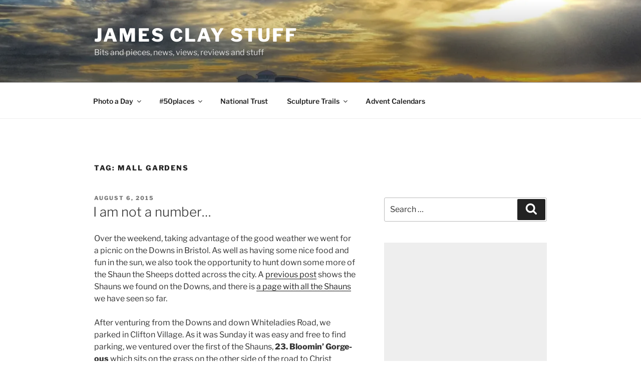

--- FILE ---
content_type: text/html; charset=UTF-8
request_url: https://jamesclay.net/tag/mall-gardens
body_size: 39851
content:
<!DOCTYPE html>
<html lang="en-GB" class="no-js no-svg">
<head>
<meta charset="UTF-8">
<meta name="viewport" content="width=device-width, initial-scale=1.0">
<link rel="profile" href="https://gmpg.org/xfn/11">

<script>
(function(html){html.className = html.className.replace(/\bno-js\b/,'js')})(document.documentElement);
//# sourceURL=twentyseventeen_javascript_detection
</script>
<meta name='robots' content='index, follow, max-image-preview:large, max-snippet:-1, max-video-preview:-1' />

	<!-- This site is optimized with the Yoast SEO plugin v26.8 - https://yoast.com/product/yoast-seo-wordpress/ -->
	<title>mall gardens Archives - James Clay Stuff</title>
	<link rel="canonical" href="https://jamesclay.net/tag/mall-gardens" />
	<meta property="og:locale" content="en_GB" />
	<meta property="og:type" content="article" />
	<meta property="og:title" content="mall gardens Archives - James Clay Stuff" />
	<meta property="og:url" content="https://jamesclay.net/tag/mall-gardens" />
	<meta property="og:site_name" content="James Clay Stuff" />
	<meta name="twitter:card" content="summary_large_image" />
	<script type="application/ld+json" class="yoast-schema-graph">{"@context":"https://schema.org","@graph":[{"@type":"CollectionPage","@id":"https://jamesclay.net/tag/mall-gardens","url":"https://jamesclay.net/tag/mall-gardens","name":"mall gardens Archives - James Clay Stuff","isPartOf":{"@id":"https://jamesclay.net/#website"},"breadcrumb":{"@id":"https://jamesclay.net/tag/mall-gardens#breadcrumb"},"inLanguage":"en-GB"},{"@type":"BreadcrumbList","@id":"https://jamesclay.net/tag/mall-gardens#breadcrumb","itemListElement":[{"@type":"ListItem","position":1,"name":"Home","item":"https://jamesclay.net/"},{"@type":"ListItem","position":2,"name":"mall gardens"}]},{"@type":"WebSite","@id":"https://jamesclay.net/#website","url":"https://jamesclay.net/","name":"James Clay Stuff","description":"Bits and pieces, news, views, reviews and stuff","potentialAction":[{"@type":"SearchAction","target":{"@type":"EntryPoint","urlTemplate":"https://jamesclay.net/?s={search_term_string}"},"query-input":{"@type":"PropertyValueSpecification","valueRequired":true,"valueName":"search_term_string"}}],"inLanguage":"en-GB"}]}</script>
	<!-- / Yoast SEO plugin. -->


<link rel='dns-prefetch' href='//stats.wp.com' />
<link rel='dns-prefetch' href='//v0.wordpress.com' />
<link rel='dns-prefetch' href='//jetpack.wordpress.com' />
<link rel='dns-prefetch' href='//s0.wp.com' />
<link rel='dns-prefetch' href='//public-api.wordpress.com' />
<link rel='dns-prefetch' href='//0.gravatar.com' />
<link rel='dns-prefetch' href='//1.gravatar.com' />
<link rel='dns-prefetch' href='//2.gravatar.com' />
<link rel='preconnect' href='//i0.wp.com' />
<link rel="alternate" type="application/rss+xml" title="James Clay Stuff &raquo; Feed" href="https://jamesclay.net/feed" />
<link rel="alternate" type="application/rss+xml" title="James Clay Stuff &raquo; Comments Feed" href="https://jamesclay.net/comments/feed" />
<link rel="alternate" type="application/rss+xml" title="James Clay Stuff &raquo; mall gardens Tag Feed" href="https://jamesclay.net/tag/mall-gardens/feed" />
<style id='wp-img-auto-sizes-contain-inline-css'>
img:is([sizes=auto i],[sizes^="auto," i]){contain-intrinsic-size:3000px 1500px}
/*# sourceURL=wp-img-auto-sizes-contain-inline-css */
</style>
<style id='wp-emoji-styles-inline-css'>

	img.wp-smiley, img.emoji {
		display: inline !important;
		border: none !important;
		box-shadow: none !important;
		height: 1em !important;
		width: 1em !important;
		margin: 0 0.07em !important;
		vertical-align: -0.1em !important;
		background: none !important;
		padding: 0 !important;
	}
/*# sourceURL=wp-emoji-styles-inline-css */
</style>
<style id='wp-block-library-inline-css'>
:root{--wp-block-synced-color:#7a00df;--wp-block-synced-color--rgb:122,0,223;--wp-bound-block-color:var(--wp-block-synced-color);--wp-editor-canvas-background:#ddd;--wp-admin-theme-color:#007cba;--wp-admin-theme-color--rgb:0,124,186;--wp-admin-theme-color-darker-10:#006ba1;--wp-admin-theme-color-darker-10--rgb:0,107,160.5;--wp-admin-theme-color-darker-20:#005a87;--wp-admin-theme-color-darker-20--rgb:0,90,135;--wp-admin-border-width-focus:2px}@media (min-resolution:192dpi){:root{--wp-admin-border-width-focus:1.5px}}.wp-element-button{cursor:pointer}:root .has-very-light-gray-background-color{background-color:#eee}:root .has-very-dark-gray-background-color{background-color:#313131}:root .has-very-light-gray-color{color:#eee}:root .has-very-dark-gray-color{color:#313131}:root .has-vivid-green-cyan-to-vivid-cyan-blue-gradient-background{background:linear-gradient(135deg,#00d084,#0693e3)}:root .has-purple-crush-gradient-background{background:linear-gradient(135deg,#34e2e4,#4721fb 50%,#ab1dfe)}:root .has-hazy-dawn-gradient-background{background:linear-gradient(135deg,#faaca8,#dad0ec)}:root .has-subdued-olive-gradient-background{background:linear-gradient(135deg,#fafae1,#67a671)}:root .has-atomic-cream-gradient-background{background:linear-gradient(135deg,#fdd79a,#004a59)}:root .has-nightshade-gradient-background{background:linear-gradient(135deg,#330968,#31cdcf)}:root .has-midnight-gradient-background{background:linear-gradient(135deg,#020381,#2874fc)}:root{--wp--preset--font-size--normal:16px;--wp--preset--font-size--huge:42px}.has-regular-font-size{font-size:1em}.has-larger-font-size{font-size:2.625em}.has-normal-font-size{font-size:var(--wp--preset--font-size--normal)}.has-huge-font-size{font-size:var(--wp--preset--font-size--huge)}.has-text-align-center{text-align:center}.has-text-align-left{text-align:left}.has-text-align-right{text-align:right}.has-fit-text{white-space:nowrap!important}#end-resizable-editor-section{display:none}.aligncenter{clear:both}.items-justified-left{justify-content:flex-start}.items-justified-center{justify-content:center}.items-justified-right{justify-content:flex-end}.items-justified-space-between{justify-content:space-between}.screen-reader-text{border:0;clip-path:inset(50%);height:1px;margin:-1px;overflow:hidden;padding:0;position:absolute;width:1px;word-wrap:normal!important}.screen-reader-text:focus{background-color:#ddd;clip-path:none;color:#444;display:block;font-size:1em;height:auto;left:5px;line-height:normal;padding:15px 23px 14px;text-decoration:none;top:5px;width:auto;z-index:100000}html :where(.has-border-color){border-style:solid}html :where([style*=border-top-color]){border-top-style:solid}html :where([style*=border-right-color]){border-right-style:solid}html :where([style*=border-bottom-color]){border-bottom-style:solid}html :where([style*=border-left-color]){border-left-style:solid}html :where([style*=border-width]){border-style:solid}html :where([style*=border-top-width]){border-top-style:solid}html :where([style*=border-right-width]){border-right-style:solid}html :where([style*=border-bottom-width]){border-bottom-style:solid}html :where([style*=border-left-width]){border-left-style:solid}html :where(img[class*=wp-image-]){height:auto;max-width:100%}:where(figure){margin:0 0 1em}html :where(.is-position-sticky){--wp-admin--admin-bar--position-offset:var(--wp-admin--admin-bar--height,0px)}@media screen and (max-width:600px){html :where(.is-position-sticky){--wp-admin--admin-bar--position-offset:0px}}

/*# sourceURL=wp-block-library-inline-css */
</style><style id='global-styles-inline-css'>
:root{--wp--preset--aspect-ratio--square: 1;--wp--preset--aspect-ratio--4-3: 4/3;--wp--preset--aspect-ratio--3-4: 3/4;--wp--preset--aspect-ratio--3-2: 3/2;--wp--preset--aspect-ratio--2-3: 2/3;--wp--preset--aspect-ratio--16-9: 16/9;--wp--preset--aspect-ratio--9-16: 9/16;--wp--preset--color--black: #000000;--wp--preset--color--cyan-bluish-gray: #abb8c3;--wp--preset--color--white: #ffffff;--wp--preset--color--pale-pink: #f78da7;--wp--preset--color--vivid-red: #cf2e2e;--wp--preset--color--luminous-vivid-orange: #ff6900;--wp--preset--color--luminous-vivid-amber: #fcb900;--wp--preset--color--light-green-cyan: #7bdcb5;--wp--preset--color--vivid-green-cyan: #00d084;--wp--preset--color--pale-cyan-blue: #8ed1fc;--wp--preset--color--vivid-cyan-blue: #0693e3;--wp--preset--color--vivid-purple: #9b51e0;--wp--preset--gradient--vivid-cyan-blue-to-vivid-purple: linear-gradient(135deg,rgb(6,147,227) 0%,rgb(155,81,224) 100%);--wp--preset--gradient--light-green-cyan-to-vivid-green-cyan: linear-gradient(135deg,rgb(122,220,180) 0%,rgb(0,208,130) 100%);--wp--preset--gradient--luminous-vivid-amber-to-luminous-vivid-orange: linear-gradient(135deg,rgb(252,185,0) 0%,rgb(255,105,0) 100%);--wp--preset--gradient--luminous-vivid-orange-to-vivid-red: linear-gradient(135deg,rgb(255,105,0) 0%,rgb(207,46,46) 100%);--wp--preset--gradient--very-light-gray-to-cyan-bluish-gray: linear-gradient(135deg,rgb(238,238,238) 0%,rgb(169,184,195) 100%);--wp--preset--gradient--cool-to-warm-spectrum: linear-gradient(135deg,rgb(74,234,220) 0%,rgb(151,120,209) 20%,rgb(207,42,186) 40%,rgb(238,44,130) 60%,rgb(251,105,98) 80%,rgb(254,248,76) 100%);--wp--preset--gradient--blush-light-purple: linear-gradient(135deg,rgb(255,206,236) 0%,rgb(152,150,240) 100%);--wp--preset--gradient--blush-bordeaux: linear-gradient(135deg,rgb(254,205,165) 0%,rgb(254,45,45) 50%,rgb(107,0,62) 100%);--wp--preset--gradient--luminous-dusk: linear-gradient(135deg,rgb(255,203,112) 0%,rgb(199,81,192) 50%,rgb(65,88,208) 100%);--wp--preset--gradient--pale-ocean: linear-gradient(135deg,rgb(255,245,203) 0%,rgb(182,227,212) 50%,rgb(51,167,181) 100%);--wp--preset--gradient--electric-grass: linear-gradient(135deg,rgb(202,248,128) 0%,rgb(113,206,126) 100%);--wp--preset--gradient--midnight: linear-gradient(135deg,rgb(2,3,129) 0%,rgb(40,116,252) 100%);--wp--preset--font-size--small: 13px;--wp--preset--font-size--medium: 20px;--wp--preset--font-size--large: 36px;--wp--preset--font-size--x-large: 42px;--wp--preset--spacing--20: 0.44rem;--wp--preset--spacing--30: 0.67rem;--wp--preset--spacing--40: 1rem;--wp--preset--spacing--50: 1.5rem;--wp--preset--spacing--60: 2.25rem;--wp--preset--spacing--70: 3.38rem;--wp--preset--spacing--80: 5.06rem;--wp--preset--shadow--natural: 6px 6px 9px rgba(0, 0, 0, 0.2);--wp--preset--shadow--deep: 12px 12px 50px rgba(0, 0, 0, 0.4);--wp--preset--shadow--sharp: 6px 6px 0px rgba(0, 0, 0, 0.2);--wp--preset--shadow--outlined: 6px 6px 0px -3px rgb(255, 255, 255), 6px 6px rgb(0, 0, 0);--wp--preset--shadow--crisp: 6px 6px 0px rgb(0, 0, 0);}:where(.is-layout-flex){gap: 0.5em;}:where(.is-layout-grid){gap: 0.5em;}body .is-layout-flex{display: flex;}.is-layout-flex{flex-wrap: wrap;align-items: center;}.is-layout-flex > :is(*, div){margin: 0;}body .is-layout-grid{display: grid;}.is-layout-grid > :is(*, div){margin: 0;}:where(.wp-block-columns.is-layout-flex){gap: 2em;}:where(.wp-block-columns.is-layout-grid){gap: 2em;}:where(.wp-block-post-template.is-layout-flex){gap: 1.25em;}:where(.wp-block-post-template.is-layout-grid){gap: 1.25em;}.has-black-color{color: var(--wp--preset--color--black) !important;}.has-cyan-bluish-gray-color{color: var(--wp--preset--color--cyan-bluish-gray) !important;}.has-white-color{color: var(--wp--preset--color--white) !important;}.has-pale-pink-color{color: var(--wp--preset--color--pale-pink) !important;}.has-vivid-red-color{color: var(--wp--preset--color--vivid-red) !important;}.has-luminous-vivid-orange-color{color: var(--wp--preset--color--luminous-vivid-orange) !important;}.has-luminous-vivid-amber-color{color: var(--wp--preset--color--luminous-vivid-amber) !important;}.has-light-green-cyan-color{color: var(--wp--preset--color--light-green-cyan) !important;}.has-vivid-green-cyan-color{color: var(--wp--preset--color--vivid-green-cyan) !important;}.has-pale-cyan-blue-color{color: var(--wp--preset--color--pale-cyan-blue) !important;}.has-vivid-cyan-blue-color{color: var(--wp--preset--color--vivid-cyan-blue) !important;}.has-vivid-purple-color{color: var(--wp--preset--color--vivid-purple) !important;}.has-black-background-color{background-color: var(--wp--preset--color--black) !important;}.has-cyan-bluish-gray-background-color{background-color: var(--wp--preset--color--cyan-bluish-gray) !important;}.has-white-background-color{background-color: var(--wp--preset--color--white) !important;}.has-pale-pink-background-color{background-color: var(--wp--preset--color--pale-pink) !important;}.has-vivid-red-background-color{background-color: var(--wp--preset--color--vivid-red) !important;}.has-luminous-vivid-orange-background-color{background-color: var(--wp--preset--color--luminous-vivid-orange) !important;}.has-luminous-vivid-amber-background-color{background-color: var(--wp--preset--color--luminous-vivid-amber) !important;}.has-light-green-cyan-background-color{background-color: var(--wp--preset--color--light-green-cyan) !important;}.has-vivid-green-cyan-background-color{background-color: var(--wp--preset--color--vivid-green-cyan) !important;}.has-pale-cyan-blue-background-color{background-color: var(--wp--preset--color--pale-cyan-blue) !important;}.has-vivid-cyan-blue-background-color{background-color: var(--wp--preset--color--vivid-cyan-blue) !important;}.has-vivid-purple-background-color{background-color: var(--wp--preset--color--vivid-purple) !important;}.has-black-border-color{border-color: var(--wp--preset--color--black) !important;}.has-cyan-bluish-gray-border-color{border-color: var(--wp--preset--color--cyan-bluish-gray) !important;}.has-white-border-color{border-color: var(--wp--preset--color--white) !important;}.has-pale-pink-border-color{border-color: var(--wp--preset--color--pale-pink) !important;}.has-vivid-red-border-color{border-color: var(--wp--preset--color--vivid-red) !important;}.has-luminous-vivid-orange-border-color{border-color: var(--wp--preset--color--luminous-vivid-orange) !important;}.has-luminous-vivid-amber-border-color{border-color: var(--wp--preset--color--luminous-vivid-amber) !important;}.has-light-green-cyan-border-color{border-color: var(--wp--preset--color--light-green-cyan) !important;}.has-vivid-green-cyan-border-color{border-color: var(--wp--preset--color--vivid-green-cyan) !important;}.has-pale-cyan-blue-border-color{border-color: var(--wp--preset--color--pale-cyan-blue) !important;}.has-vivid-cyan-blue-border-color{border-color: var(--wp--preset--color--vivid-cyan-blue) !important;}.has-vivid-purple-border-color{border-color: var(--wp--preset--color--vivid-purple) !important;}.has-vivid-cyan-blue-to-vivid-purple-gradient-background{background: var(--wp--preset--gradient--vivid-cyan-blue-to-vivid-purple) !important;}.has-light-green-cyan-to-vivid-green-cyan-gradient-background{background: var(--wp--preset--gradient--light-green-cyan-to-vivid-green-cyan) !important;}.has-luminous-vivid-amber-to-luminous-vivid-orange-gradient-background{background: var(--wp--preset--gradient--luminous-vivid-amber-to-luminous-vivid-orange) !important;}.has-luminous-vivid-orange-to-vivid-red-gradient-background{background: var(--wp--preset--gradient--luminous-vivid-orange-to-vivid-red) !important;}.has-very-light-gray-to-cyan-bluish-gray-gradient-background{background: var(--wp--preset--gradient--very-light-gray-to-cyan-bluish-gray) !important;}.has-cool-to-warm-spectrum-gradient-background{background: var(--wp--preset--gradient--cool-to-warm-spectrum) !important;}.has-blush-light-purple-gradient-background{background: var(--wp--preset--gradient--blush-light-purple) !important;}.has-blush-bordeaux-gradient-background{background: var(--wp--preset--gradient--blush-bordeaux) !important;}.has-luminous-dusk-gradient-background{background: var(--wp--preset--gradient--luminous-dusk) !important;}.has-pale-ocean-gradient-background{background: var(--wp--preset--gradient--pale-ocean) !important;}.has-electric-grass-gradient-background{background: var(--wp--preset--gradient--electric-grass) !important;}.has-midnight-gradient-background{background: var(--wp--preset--gradient--midnight) !important;}.has-small-font-size{font-size: var(--wp--preset--font-size--small) !important;}.has-medium-font-size{font-size: var(--wp--preset--font-size--medium) !important;}.has-large-font-size{font-size: var(--wp--preset--font-size--large) !important;}.has-x-large-font-size{font-size: var(--wp--preset--font-size--x-large) !important;}
/*# sourceURL=global-styles-inline-css */
</style>

<style id='classic-theme-styles-inline-css'>
/*! This file is auto-generated */
.wp-block-button__link{color:#fff;background-color:#32373c;border-radius:9999px;box-shadow:none;text-decoration:none;padding:calc(.667em + 2px) calc(1.333em + 2px);font-size:1.125em}.wp-block-file__button{background:#32373c;color:#fff;text-decoration:none}
/*# sourceURL=/wp-includes/css/classic-themes.min.css */
</style>
<link rel='stylesheet' id='twentyseventeen-fonts-css' href='https://jamesclay.net/wp-content/themes/twentyseventeen/assets/fonts/font-libre-franklin.css?ver=20230328' media='all' />
<link rel='stylesheet' id='twentyseventeen-style-css' href='https://jamesclay.net/wp-content/themes/twentyseventeen/style.css?ver=20251202' media='all' />
<link rel='stylesheet' id='twentyseventeen-block-style-css' href='https://jamesclay.net/wp-content/themes/twentyseventeen/assets/css/blocks.css?ver=20240729' media='all' />
<link rel='stylesheet' id='slb_core-css' href='https://jamesclay.net/wp-content/plugins/simple-lightbox/client/css/app.css?ver=2.9.4' media='all' />
<script src="https://jamesclay.net/wp-includes/js/jquery/jquery.min.js?ver=3.7.1" id="jquery-core-js"></script>
<script src="https://jamesclay.net/wp-includes/js/jquery/jquery-migrate.min.js?ver=3.4.1" id="jquery-migrate-js"></script>
<script id="twentyseventeen-global-js-extra">
var twentyseventeenScreenReaderText = {"quote":"\u003Csvg class=\"icon icon-quote-right\" aria-hidden=\"true\" role=\"img\"\u003E \u003Cuse href=\"#icon-quote-right\" xlink:href=\"#icon-quote-right\"\u003E\u003C/use\u003E \u003C/svg\u003E","expand":"Expand child menu","collapse":"Collapse child menu","icon":"\u003Csvg class=\"icon icon-angle-down\" aria-hidden=\"true\" role=\"img\"\u003E \u003Cuse href=\"#icon-angle-down\" xlink:href=\"#icon-angle-down\"\u003E\u003C/use\u003E \u003Cspan class=\"svg-fallback icon-angle-down\"\u003E\u003C/span\u003E\u003C/svg\u003E"};
//# sourceURL=twentyseventeen-global-js-extra
</script>
<script src="https://jamesclay.net/wp-content/themes/twentyseventeen/assets/js/global.js?ver=20211130" id="twentyseventeen-global-js" defer data-wp-strategy="defer"></script>
<script src="https://jamesclay.net/wp-content/themes/twentyseventeen/assets/js/navigation.js?ver=20210122" id="twentyseventeen-navigation-js" defer data-wp-strategy="defer"></script>
<link rel="https://api.w.org/" href="https://jamesclay.net/wp-json/" /><link rel="alternate" title="JSON" type="application/json" href="https://jamesclay.net/wp-json/wp/v2/tags/444" /><link rel="EditURI" type="application/rsd+xml" title="RSD" href="https://jamesclay.net/xmlrpc.php?rsd" />
<meta name="generator" content="WordPress 6.9" />
	<style>img#wpstats{display:none}</style>
		<style>.recentcomments a{display:inline !important;padding:0 !important;margin:0 !important;}</style><link rel='stylesheet' id='jetpack-swiper-library-css' href='https://jamesclay.net/wp-content/plugins/jetpack/_inc/blocks/swiper.css?ver=15.4' media='all' />
<link rel='stylesheet' id='jetpack-carousel-css' href='https://jamesclay.net/wp-content/plugins/jetpack/modules/carousel/jetpack-carousel.css?ver=15.4' media='all' />
<link rel='stylesheet' id='jetpack-top-posts-widget-css' href='https://jamesclay.net/wp-content/plugins/jetpack/modules/widgets/top-posts/style.css?ver=20141013' media='all' />
<link rel='stylesheet' id='tiled-gallery-css' href='https://jamesclay.net/wp-content/plugins/jetpack/modules/tiled-gallery/tiled-gallery/tiled-gallery.css?ver=2023-08-21' media='all' />
</head>

<body class="archive tag tag-mall-gardens tag-444 wp-embed-responsive wp-theme-twentyseventeen hfeed has-header-image has-sidebar page-two-column colors-light">
<div id="page" class="site">
	<a class="skip-link screen-reader-text" href="#content">
		Skip to content	</a>

	<header id="masthead" class="site-header">

		<div class="custom-header">

		<div class="custom-header-media">
			<div id="wp-custom-header" class="wp-custom-header"><img src="https://jamesclay.net/wp-content/uploads/2019/07/pierbackground.jpg" width="2000" height="1200" alt="" srcset="https://i0.wp.com/jamesclay.net/wp-content/uploads/2019/07/pierbackground.jpg?w=2000&amp;ssl=1 2000w, https://i0.wp.com/jamesclay.net/wp-content/uploads/2019/07/pierbackground.jpg?w=1050&amp;ssl=1 1050w, https://i0.wp.com/jamesclay.net/wp-content/uploads/2019/07/pierbackground.jpg?w=1575&amp;ssl=1 1575w" sizes="(max-width: 767px) 200vw, 100vw" decoding="async" fetchpriority="high" /></div>		</div>

	<div class="site-branding">
	<div class="wrap">

		
		<div class="site-branding-text">
							<p class="site-title"><a href="https://jamesclay.net/" rel="home" >James Clay Stuff</a></p>
								<p class="site-description">Bits and pieces, news, views, reviews and stuff</p>
					</div><!-- .site-branding-text -->

		
	</div><!-- .wrap -->
</div><!-- .site-branding -->

</div><!-- .custom-header -->

					<div class="navigation-top">
				<div class="wrap">
					<nav id="site-navigation" class="main-navigation" aria-label="Top Menu">
	<button class="menu-toggle" aria-controls="top-menu" aria-expanded="false">
		<svg class="icon icon-bars" aria-hidden="true" role="img"> <use href="#icon-bars" xlink:href="#icon-bars"></use> </svg><svg class="icon icon-close" aria-hidden="true" role="img"> <use href="#icon-close" xlink:href="#icon-close"></use> </svg>Menu	</button>

	<div class="menu-more-stuff-container"><ul id="top-menu" class="menu"><li id="menu-item-18052" class="menu-item menu-item-type-post_type menu-item-object-page menu-item-has-children menu-item-18052"><a href="https://jamesclay.net/photo-a-day">Photo a Day<svg class="icon icon-angle-down" aria-hidden="true" role="img"> <use href="#icon-angle-down" xlink:href="#icon-angle-down"></use> </svg></a>
<ul class="sub-menu">
	<li id="menu-item-20849" class="menu-item menu-item-type-post_type menu-item-object-page menu-item-20849"><a href="https://jamesclay.net/photo-a-day/365photos2026">#365photos2026</a></li>
	<li id="menu-item-18053" class="menu-item menu-item-type-post_type menu-item-object-page menu-item-18053"><a href="https://jamesclay.net/photo-a-day/366photos2024">#366photos2024</a></li>
	<li id="menu-item-14975" class="menu-item menu-item-type-post_type menu-item-object-page menu-item-14975"><a href="https://jamesclay.net/photo-a-day/365photos2022">#365Photos2022</a></li>
	<li id="menu-item-12811" class="menu-item menu-item-type-post_type menu-item-object-page menu-item-12811"><a href="https://jamesclay.net/photo-a-day/366photos2020">#366Photos2020</a></li>
</ul>
</li>
<li id="menu-item-20847" class="menu-item menu-item-type-post_type menu-item-object-page menu-item-has-children menu-item-20847"><a href="https://jamesclay.net/50places">#50places<svg class="icon icon-angle-down" aria-hidden="true" role="img"> <use href="#icon-angle-down" xlink:href="#icon-angle-down"></use> </svg></a>
<ul class="sub-menu">
	<li id="menu-item-20848" class="menu-item menu-item-type-post_type menu-item-object-page menu-item-20848"><a href="https://jamesclay.net/50places/50places2026">#50places2026</a></li>
	<li id="menu-item-19648" class="menu-item menu-item-type-post_type menu-item-object-page menu-item-19648"><a href="https://jamesclay.net/50places/50places2025">#50places2025</a></li>
</ul>
</li>
<li id="menu-item-17544" class="menu-item menu-item-type-post_type menu-item-object-page menu-item-17544"><a href="https://jamesclay.net/national-trust">National Trust</a></li>
<li id="menu-item-14243" class="menu-item menu-item-type-post_type menu-item-object-page menu-item-has-children menu-item-14243"><a href="https://jamesclay.net/sculpture-trails">Sculpture Trails<svg class="icon icon-angle-down" aria-hidden="true" role="img"> <use href="#icon-angle-down" xlink:href="#icon-angle-down"></use> </svg></a>
<ul class="sub-menu">
	<li id="menu-item-12264" class="menu-item menu-item-type-post_type menu-item-object-page menu-item-12264"><a href="https://jamesclay.net/sculpture-trails/shaun-in-the-city">Shaun in the City</a></li>
	<li id="menu-item-12263" class="menu-item menu-item-type-post_type menu-item-object-page menu-item-12263"><a href="https://jamesclay.net/sculpture-trails/gromit-unleashed-2">Gromit Unleashed 2</a></li>
	<li id="menu-item-20290" class="menu-item menu-item-type-post_type menu-item-object-page menu-item-20290"><a href="https://jamesclay.net/sculpture-trails/gromit-unleashed-3">Gromit Unleashed 3</a></li>
	<li id="menu-item-14348" class="menu-item menu-item-type-post_type menu-item-object-page menu-item-14348"><a href="https://jamesclay.net/sculpture-trails/gromit-unleashed-2020">Gromit Unleashed 2020</a></li>
	<li id="menu-item-17285" class="menu-item menu-item-type-post_type menu-item-object-page menu-item-17285"><a href="https://jamesclay.net/sculpture-trails/unicornfest">Unicornfest</a></li>
</ul>
</li>
<li id="menu-item-12627" class="menu-item menu-item-type-post_type menu-item-object-page menu-item-12627"><a href="https://jamesclay.net/advent-calendars">Advent Calendars</a></li>
</ul></div>
	</nav><!-- #site-navigation -->
				</div><!-- .wrap -->
			</div><!-- .navigation-top -->
		
	</header><!-- #masthead -->

	
	<div class="site-content-contain">
		<div id="content" class="site-content">

<div class="wrap">

			<header class="page-header">
			<h1 class="page-title">Tag: <span>mall gardens</span></h1>		</header><!-- .page-header -->
	
	<div id="primary" class="content-area">
		<main id="main" class="site-main">

					
<article id="post-1073" class="post-1073 post type-post status-publish format-standard hentry category-art category-stuff tag-avon-gorge tag-avon-gorge-hotel tag-bristol tag-brunel tag-clifton tag-clifton-observatory tag-clifton-village tag-mall-gardens tag-shaun-the-sheep tag-sion-hill tag-suspension-bridge">
		<header class="entry-header">
		<div class="entry-meta"><span class="screen-reader-text">Posted on</span> <a href="https://jamesclay.net/i-am-not-a-number" rel="bookmark"><time class="entry-date published updated" datetime="2015-08-06T03:00:47+01:00">August 6, 2015</time></a></div><!-- .entry-meta --><h2 class="entry-title"><a href="https://jamesclay.net/i-am-not-a-number" rel="bookmark">I am not a number&#8230;</a></h2>	</header><!-- .entry-header -->

	
	<div class="entry-content">
		<p>				Over the weekend, taking advantage of the good weather we went for a picnic on the Downs in Bristol. As well as having some nice food and fun in the sun, we also took the opportunity to hunt down some more of the Shaun the Sheeps dotted across the city. A <a href="https://jamesclay.net/?p=1071">previous post</a> shows the Shauns we found on the Downs, and there is <a href="https://jamesclay.net/?page_id=990">a page with all the Shauns</a> we have seen so far.</p>
<p>After venturing from the Downs and down Whiteladies Road, we parked in Clifton Village. As it was Sunday it was easy and free to find parking, we ventured over the first of the Shauns, <strong>23. Bloomin&#8217; Gorge-ous</strong> which sits on the grass on the other side of the road to Christ Church.</p>
<p><a href="https://i0.wp.com/jamesclay.net/wp-content/uploads/2015/08/IMG_0562.jpg?ssl=1" data-slb-active="1" data-slb-asset="7148911" data-slb-group="1073"><img data-recalc-dims="1" decoding="async" data-attachment-id="1059" data-permalink="https://jamesclay.net/img_0562" data-orig-file="https://i0.wp.com/jamesclay.net/wp-content/uploads/2015/08/IMG_0562.jpg?fit=1280%2C1280&amp;ssl=1" data-orig-size="1280,1280" data-comments-opened="1" data-image-meta="{&quot;aperture&quot;:&quot;2.2&quot;,&quot;credit&quot;:&quot;&quot;,&quot;camera&quot;:&quot;iPhone 5s&quot;,&quot;caption&quot;:&quot;&quot;,&quot;created_timestamp&quot;:&quot;1438527697&quot;,&quot;copyright&quot;:&quot;&quot;,&quot;focal_length&quot;:&quot;4.15&quot;,&quot;iso&quot;:&quot;32&quot;,&quot;shutter_speed&quot;:&quot;0.00068212824010914&quot;,&quot;title&quot;:&quot;&quot;,&quot;orientation&quot;:&quot;1&quot;}" data-image-title="23. Bloomin&amp;#8217; Gorge-ous" data-image-description="" data-image-caption="" data-medium-file="https://i0.wp.com/jamesclay.net/wp-content/uploads/2015/08/IMG_0562.jpg?fit=525%2C525&amp;ssl=1" data-large-file="https://i0.wp.com/jamesclay.net/wp-content/uploads/2015/08/IMG_0562.jpg?fit=525%2C525&amp;ssl=1" class="alignnone size-large wp-image-1059" src="https://i0.wp.com/jamesclay.net/wp-content/uploads/2015/08/IMG_0562.jpg?resize=500%2C500&#038;ssl=1" alt="23. Bloomin' Gorge-ous" width="500" height="500" /></a></p>
<p>Looking up at the butterfly on his head, this is quite a calming Shaun. We liked the flowers growing up his legs.</p>
<p><a href="https://i0.wp.com/jamesclay.net/wp-content/uploads/2015/08/IMG_0561.jpg?ssl=1" data-slb-active="1" data-slb-asset="1622876635" data-slb-group="1073"><img data-recalc-dims="1" decoding="async" data-attachment-id="1058" data-permalink="https://jamesclay.net/img_0561" data-orig-file="https://i0.wp.com/jamesclay.net/wp-content/uploads/2015/08/IMG_0561.jpg?fit=1280%2C1280&amp;ssl=1" data-orig-size="1280,1280" data-comments-opened="1" data-image-meta="{&quot;aperture&quot;:&quot;2.2&quot;,&quot;credit&quot;:&quot;&quot;,&quot;camera&quot;:&quot;iPhone 5s&quot;,&quot;caption&quot;:&quot;&quot;,&quot;created_timestamp&quot;:&quot;1438527670&quot;,&quot;copyright&quot;:&quot;&quot;,&quot;focal_length&quot;:&quot;4.15&quot;,&quot;iso&quot;:&quot;32&quot;,&quot;shutter_speed&quot;:&quot;0.0011210762331839&quot;,&quot;title&quot;:&quot;&quot;,&quot;orientation&quot;:&quot;1&quot;}" data-image-title="23. Bloomin&amp;#8217; Gorge-ous" data-image-description="" data-image-caption="" data-medium-file="https://i0.wp.com/jamesclay.net/wp-content/uploads/2015/08/IMG_0561.jpg?fit=525%2C525&amp;ssl=1" data-large-file="https://i0.wp.com/jamesclay.net/wp-content/uploads/2015/08/IMG_0561.jpg?fit=525%2C525&amp;ssl=1" class="alignnone size-large wp-image-1058" src="https://i0.wp.com/jamesclay.net/wp-content/uploads/2015/08/IMG_0561.jpg?resize=500%2C500&#038;ssl=1" alt="23. Bloomin' Gorge-ous" width="500" height="500" /></a></p>
<p>Then we hiked over the Suspension Bridge to find <strong>18. Isambaaard </strong>guarding one side of the suspension bridge, complete with Brunel&#8217;s quintessential top hat.</p>
<p><a href="https://i0.wp.com/jamesclay.net/wp-content/uploads/2015/08/IMG_0573.jpg?ssl=1" data-slb-active="1" data-slb-asset="1417529588" data-slb-group="1073"><img data-recalc-dims="1" loading="lazy" decoding="async" data-attachment-id="1060" data-permalink="https://jamesclay.net/img_0573" data-orig-file="https://i0.wp.com/jamesclay.net/wp-content/uploads/2015/08/IMG_0573.jpg?fit=1280%2C1280&amp;ssl=1" data-orig-size="1280,1280" data-comments-opened="1" data-image-meta="{&quot;aperture&quot;:&quot;2.2&quot;,&quot;credit&quot;:&quot;&quot;,&quot;camera&quot;:&quot;iPhone 5s&quot;,&quot;caption&quot;:&quot;&quot;,&quot;created_timestamp&quot;:&quot;1438528918&quot;,&quot;copyright&quot;:&quot;&quot;,&quot;focal_length&quot;:&quot;4.15&quot;,&quot;iso&quot;:&quot;32&quot;,&quot;shutter_speed&quot;:&quot;0.0083333333333333&quot;,&quot;title&quot;:&quot;&quot;,&quot;orientation&quot;:&quot;1&quot;}" data-image-title="18. Isambaaard" data-image-description="" data-image-caption="" data-medium-file="https://i0.wp.com/jamesclay.net/wp-content/uploads/2015/08/IMG_0573.jpg?fit=525%2C525&amp;ssl=1" data-large-file="https://i0.wp.com/jamesclay.net/wp-content/uploads/2015/08/IMG_0573.jpg?fit=525%2C525&amp;ssl=1" class="alignnone size-large wp-image-1060" src="https://i0.wp.com/jamesclay.net/wp-content/uploads/2015/08/IMG_0573.jpg?resize=500%2C500&#038;ssl=1" alt="18. Isambaaard" width="500" height="500" /></a></p>
<p>Back over the bridge and climb up quite a steep path to the Clifton Observatory to find <strong>19. A Sheep’s Eye View</strong>. Another shade of blue this one, with the kinds of views you would expect from the Observatory painted on the side. This Shaun had a watering can and a flower, no idea why.</p>
<p><a href="https://i0.wp.com/jamesclay.net/wp-content/uploads/2015/08/IMG_0581.jpg?ssl=1" data-slb-active="1" data-slb-asset="1154063065" data-slb-group="1073"><img data-recalc-dims="1" loading="lazy" decoding="async" data-attachment-id="1061" data-permalink="https://jamesclay.net/img_0581" data-orig-file="https://i0.wp.com/jamesclay.net/wp-content/uploads/2015/08/IMG_0581.jpg?fit=1280%2C1280&amp;ssl=1" data-orig-size="1280,1280" data-comments-opened="1" data-image-meta="{&quot;aperture&quot;:&quot;2.2&quot;,&quot;credit&quot;:&quot;&quot;,&quot;camera&quot;:&quot;iPhone 5s&quot;,&quot;caption&quot;:&quot;&quot;,&quot;created_timestamp&quot;:&quot;1438530682&quot;,&quot;copyright&quot;:&quot;&quot;,&quot;focal_length&quot;:&quot;4.15&quot;,&quot;iso&quot;:&quot;32&quot;,&quot;shutter_speed&quot;:&quot;0.00021901007446343&quot;,&quot;title&quot;:&quot;&quot;,&quot;orientation&quot;:&quot;1&quot;}" data-image-title="19. A Sheep’s Eye View" data-image-description="" data-image-caption="" data-medium-file="https://i0.wp.com/jamesclay.net/wp-content/uploads/2015/08/IMG_0581.jpg?fit=525%2C525&amp;ssl=1" data-large-file="https://i0.wp.com/jamesclay.net/wp-content/uploads/2015/08/IMG_0581.jpg?fit=525%2C525&amp;ssl=1" class="alignnone size-large wp-image-1061" src="https://i0.wp.com/jamesclay.net/wp-content/uploads/2015/08/IMG_0581.jpg?resize=500%2C500&#038;ssl=1" alt="19. A Sheep’s Eye View" width="500" height="500" /></a></p>
<p>There are some fantastic views of Bristol and the Suspension Bridge from the Clifton Observatory, so the (short) steep climb is worthwhile. We were tempted to go into the Observatory and down into the caves, but we were on a mission to find more Shauns, so back down the steep path and a short walk to Sion Hill. Here was <strong>20. Baa-lloon!</strong></p>
<p><a href="https://i0.wp.com/jamesclay.net/wp-content/uploads/2015/08/IMG_0585.jpg?ssl=1" data-slb-active="1" data-slb-asset="1828467527" data-slb-group="1073"><img data-recalc-dims="1" loading="lazy" decoding="async" data-attachment-id="1062" data-permalink="https://jamesclay.net/img_0585" data-orig-file="https://i0.wp.com/jamesclay.net/wp-content/uploads/2015/08/IMG_0585.jpg?fit=1280%2C1280&amp;ssl=1" data-orig-size="1280,1280" data-comments-opened="1" data-image-meta="{&quot;aperture&quot;:&quot;2.2&quot;,&quot;credit&quot;:&quot;&quot;,&quot;camera&quot;:&quot;iPhone 5s&quot;,&quot;caption&quot;:&quot;&quot;,&quot;created_timestamp&quot;:&quot;1438531223&quot;,&quot;copyright&quot;:&quot;&quot;,&quot;focal_length&quot;:&quot;4.15&quot;,&quot;iso&quot;:&quot;32&quot;,&quot;shutter_speed&quot;:&quot;0.00058513750731422&quot;,&quot;title&quot;:&quot;&quot;,&quot;orientation&quot;:&quot;1&quot;}" data-image-title="20. Baa-lloon!" data-image-description="" data-image-caption="" data-medium-file="https://i0.wp.com/jamesclay.net/wp-content/uploads/2015/08/IMG_0585.jpg?fit=525%2C525&amp;ssl=1" data-large-file="https://i0.wp.com/jamesclay.net/wp-content/uploads/2015/08/IMG_0585.jpg?fit=525%2C525&amp;ssl=1" class="alignnone size-large wp-image-1062" src="https://i0.wp.com/jamesclay.net/wp-content/uploads/2015/08/IMG_0585.jpg?resize=500%2C500&#038;ssl=1" alt="20. Baa-lloon!" width="500" height="500" /></a></p>
<p>Covered in flying hot air balloons, this Shaun celebrates the annual International Bristol Balloon Fiesta (which takes place from today (6th August)).</p>
<p><a href="https://i0.wp.com/jamesclay.net/wp-content/uploads/2015/08/IMG_0589.jpg?ssl=1" data-slb-active="1" data-slb-asset="1052109916" data-slb-group="1073"><img data-recalc-dims="1" loading="lazy" decoding="async" data-attachment-id="1063" data-permalink="https://jamesclay.net/img_0589" data-orig-file="https://i0.wp.com/jamesclay.net/wp-content/uploads/2015/08/IMG_0589.jpg?fit=1280%2C1280&amp;ssl=1" data-orig-size="1280,1280" data-comments-opened="1" data-image-meta="{&quot;aperture&quot;:&quot;2.2&quot;,&quot;credit&quot;:&quot;&quot;,&quot;camera&quot;:&quot;iPhone 5s&quot;,&quot;caption&quot;:&quot;&quot;,&quot;created_timestamp&quot;:&quot;1438531255&quot;,&quot;copyright&quot;:&quot;&quot;,&quot;focal_length&quot;:&quot;4.15&quot;,&quot;iso&quot;:&quot;32&quot;,&quot;shutter_speed&quot;:&quot;0.00053590568060021&quot;,&quot;title&quot;:&quot;&quot;,&quot;orientation&quot;:&quot;1&quot;}" data-image-title="20. Baa-lloon!" data-image-description="" data-image-caption="" data-medium-file="https://i0.wp.com/jamesclay.net/wp-content/uploads/2015/08/IMG_0589.jpg?fit=525%2C525&amp;ssl=1" data-large-file="https://i0.wp.com/jamesclay.net/wp-content/uploads/2015/08/IMG_0589.jpg?fit=525%2C525&amp;ssl=1" class="alignnone size-large wp-image-1063" src="https://i0.wp.com/jamesclay.net/wp-content/uploads/2015/08/IMG_0589.jpg?resize=500%2C500&#038;ssl=1" alt="20. Baa-lloon!" width="500" height="500" /></a></p>
<p><a href="https://i0.wp.com/jamesclay.net/wp-content/uploads/2015/08/IMG_0590.jpg?ssl=1" data-slb-active="1" data-slb-asset="1889209144" data-slb-group="1073"><img data-recalc-dims="1" loading="lazy" decoding="async" data-attachment-id="1064" data-permalink="https://jamesclay.net/img_0590" data-orig-file="https://i0.wp.com/jamesclay.net/wp-content/uploads/2015/08/IMG_0590.jpg?fit=1280%2C1280&amp;ssl=1" data-orig-size="1280,1280" data-comments-opened="1" data-image-meta="{&quot;aperture&quot;:&quot;2.2&quot;,&quot;credit&quot;:&quot;&quot;,&quot;camera&quot;:&quot;iPhone 5s&quot;,&quot;caption&quot;:&quot;&quot;,&quot;created_timestamp&quot;:&quot;1438531267&quot;,&quot;copyright&quot;:&quot;&quot;,&quot;focal_length&quot;:&quot;4.15&quot;,&quot;iso&quot;:&quot;32&quot;,&quot;shutter_speed&quot;:&quot;0.00060901339829476&quot;,&quot;title&quot;:&quot;&quot;,&quot;orientation&quot;:&quot;1&quot;}" data-image-title="20. Baa-lloon!" data-image-description="" data-image-caption="" data-medium-file="https://i0.wp.com/jamesclay.net/wp-content/uploads/2015/08/IMG_0590.jpg?fit=525%2C525&amp;ssl=1" data-large-file="https://i0.wp.com/jamesclay.net/wp-content/uploads/2015/08/IMG_0590.jpg?fit=525%2C525&amp;ssl=1" class="alignnone size-large wp-image-1064" src="https://i0.wp.com/jamesclay.net/wp-content/uploads/2015/08/IMG_0590.jpg?resize=500%2C500&#038;ssl=1" alt="20. Baa-lloon!" width="500" height="500" /></a></p>
<p>The next Shaun was on the Terrace of the Avon Gorge Hotel, <strong>21. Wish Ewe Were Here. </strong>Quite challenging to find and take a photograph as the Terrace was packed with people enjoying a drink in the warm afternoon sun.</p>
<p><a href="https://i0.wp.com/jamesclay.net/wp-content/uploads/2015/08/IMG_0592.jpg?ssl=1" data-slb-active="1" data-slb-asset="571941472" data-slb-group="1073"><img data-recalc-dims="1" loading="lazy" decoding="async" data-attachment-id="1065" data-permalink="https://jamesclay.net/img_0592" data-orig-file="https://i0.wp.com/jamesclay.net/wp-content/uploads/2015/08/IMG_0592.jpg?fit=1280%2C1280&amp;ssl=1" data-orig-size="1280,1280" data-comments-opened="1" data-image-meta="{&quot;aperture&quot;:&quot;2.2&quot;,&quot;credit&quot;:&quot;&quot;,&quot;camera&quot;:&quot;iPhone 5s&quot;,&quot;caption&quot;:&quot;&quot;,&quot;created_timestamp&quot;:&quot;1438531612&quot;,&quot;copyright&quot;:&quot;&quot;,&quot;focal_length&quot;:&quot;4.15&quot;,&quot;iso&quot;:&quot;32&quot;,&quot;shutter_speed&quot;:&quot;0.00073099415204678&quot;,&quot;title&quot;:&quot;&quot;,&quot;orientation&quot;:&quot;1&quot;}" data-image-title="21. Wish Ewe Were Here" data-image-description="" data-image-caption="" data-medium-file="https://i0.wp.com/jamesclay.net/wp-content/uploads/2015/08/IMG_0592.jpg?fit=525%2C525&amp;ssl=1" data-large-file="https://i0.wp.com/jamesclay.net/wp-content/uploads/2015/08/IMG_0592.jpg?fit=525%2C525&amp;ssl=1" class="alignnone size-large wp-image-1065" src="https://i0.wp.com/jamesclay.net/wp-content/uploads/2015/08/IMG_0592.jpg?resize=500%2C500&#038;ssl=1" alt="21. Wish Ewe Were Here" width="500" height="500" /></a></p>
<p>The Mall Gardens, which after working out how to get in we found <strong>22. The Shear Speed Helter Skelter</strong>.</p>
<p><a href="https://i0.wp.com/jamesclay.net/wp-content/uploads/2015/08/IMG_0595.jpg?ssl=1" data-slb-active="1" data-slb-asset="1949675513" data-slb-group="1073"><img data-recalc-dims="1" loading="lazy" decoding="async" data-attachment-id="1066" data-permalink="https://jamesclay.net/img_0595" data-orig-file="https://i0.wp.com/jamesclay.net/wp-content/uploads/2015/08/IMG_0595.jpg?fit=1280%2C1280&amp;ssl=1" data-orig-size="1280,1280" data-comments-opened="1" data-image-meta="{&quot;aperture&quot;:&quot;2.2&quot;,&quot;credit&quot;:&quot;&quot;,&quot;camera&quot;:&quot;iPhone 5s&quot;,&quot;caption&quot;:&quot;&quot;,&quot;created_timestamp&quot;:&quot;1438532616&quot;,&quot;copyright&quot;:&quot;&quot;,&quot;focal_length&quot;:&quot;4.15&quot;,&quot;iso&quot;:&quot;32&quot;,&quot;shutter_speed&quot;:&quot;0.0010718113612004&quot;,&quot;title&quot;:&quot;&quot;,&quot;orientation&quot;:&quot;1&quot;}" data-image-title="22. The Shear Speed Helter Skelter" data-image-description="" data-image-caption="" data-medium-file="https://i0.wp.com/jamesclay.net/wp-content/uploads/2015/08/IMG_0595.jpg?fit=525%2C525&amp;ssl=1" data-large-file="https://i0.wp.com/jamesclay.net/wp-content/uploads/2015/08/IMG_0595.jpg?fit=525%2C525&amp;ssl=1" class="alignnone size-large wp-image-1066" src="https://i0.wp.com/jamesclay.net/wp-content/uploads/2015/08/IMG_0595.jpg?resize=500%2C500&#038;ssl=1" alt="22. The Shear Speed Helter Skelter" width="500" height="500" /></a></p>
<p>With a classic funfair look, this was cleverly done.</p>
<p><a href="https://i0.wp.com/jamesclay.net/wp-content/uploads/2015/08/IMG_0596.jpg?ssl=1" data-slb-active="1" data-slb-asset="1519626086" data-slb-group="1073"><img data-recalc-dims="1" loading="lazy" decoding="async" data-attachment-id="1067" data-permalink="https://jamesclay.net/img_0596" data-orig-file="https://i0.wp.com/jamesclay.net/wp-content/uploads/2015/08/IMG_0596.jpg?fit=1280%2C1280&amp;ssl=1" data-orig-size="1280,1280" data-comments-opened="1" data-image-meta="{&quot;aperture&quot;:&quot;2.2&quot;,&quot;credit&quot;:&quot;&quot;,&quot;camera&quot;:&quot;iPhone 5s&quot;,&quot;caption&quot;:&quot;&quot;,&quot;created_timestamp&quot;:&quot;1438532653&quot;,&quot;copyright&quot;:&quot;&quot;,&quot;focal_length&quot;:&quot;4.15&quot;,&quot;iso&quot;:&quot;32&quot;,&quot;shutter_speed&quot;:&quot;0.0014388489208633&quot;,&quot;title&quot;:&quot;&quot;,&quot;orientation&quot;:&quot;1&quot;}" data-image-title="22. The Shear Speed Helter Skelter" data-image-description="" data-image-caption="" data-medium-file="https://i0.wp.com/jamesclay.net/wp-content/uploads/2015/08/IMG_0596.jpg?fit=525%2C525&amp;ssl=1" data-large-file="https://i0.wp.com/jamesclay.net/wp-content/uploads/2015/08/IMG_0596.jpg?fit=525%2C525&amp;ssl=1" class="alignnone size-large wp-image-1067" src="https://i0.wp.com/jamesclay.net/wp-content/uploads/2015/08/IMG_0596.jpg?resize=500%2C500&#038;ssl=1" alt="22. The Shear Speed Helter Skelter" width="500" height="500" /></a></p>
<p><a href="https://i0.wp.com/jamesclay.net/wp-content/uploads/2015/08/IMG_0599.jpg?ssl=1" data-slb-active="1" data-slb-asset="537682239" data-slb-group="1073"><img data-recalc-dims="1" loading="lazy" decoding="async" data-attachment-id="1068" data-permalink="https://jamesclay.net/img_0599" data-orig-file="https://i0.wp.com/jamesclay.net/wp-content/uploads/2015/08/IMG_0599.jpg?fit=1280%2C1280&amp;ssl=1" data-orig-size="1280,1280" data-comments-opened="1" data-image-meta="{&quot;aperture&quot;:&quot;2.2&quot;,&quot;credit&quot;:&quot;&quot;,&quot;camera&quot;:&quot;iPhone 5s&quot;,&quot;caption&quot;:&quot;&quot;,&quot;created_timestamp&quot;:&quot;1438532677&quot;,&quot;copyright&quot;:&quot;&quot;,&quot;focal_length&quot;:&quot;4.15&quot;,&quot;iso&quot;:&quot;32&quot;,&quot;shutter_speed&quot;:&quot;0.001219512195122&quot;,&quot;title&quot;:&quot;&quot;,&quot;orientation&quot;:&quot;1&quot;}" data-image-title="22. The Shear Speed Helter Skelter" data-image-description="" data-image-caption="" data-medium-file="https://i0.wp.com/jamesclay.net/wp-content/uploads/2015/08/IMG_0599.jpg?fit=525%2C525&amp;ssl=1" data-large-file="https://i0.wp.com/jamesclay.net/wp-content/uploads/2015/08/IMG_0599.jpg?fit=525%2C525&amp;ssl=1" class="alignnone size-large wp-image-1068" src="https://i0.wp.com/jamesclay.net/wp-content/uploads/2015/08/IMG_0599.jpg?resize=500%2C500&#038;ssl=1" alt="22. The Shear Speed Helter Skelter" width="500" height="500" /></a></p>
<p>There are two more Shauns in the Ashton Court Estate, which we didn&#8217;t get to, mainly as it was getting late, we were getting tired, and to be honest we&#8217;ll probably make a day of it visiting Ashton Course some time (or visit them during the Balloon Fiesta at the weekend.		</p>
	</div><!-- .entry-content -->

	
</article><!-- #post-1073 -->

		</main><!-- #main -->
	</div><!-- #primary -->
	
<aside id="secondary" class="widget-area" aria-label="Blog Sidebar">
	<section id="search-2" class="widget widget_search">

<form role="search" method="get" class="search-form" action="https://jamesclay.net/">
	<label for="search-form-1">
		<span class="screen-reader-text">
			Search for:		</span>
	</label>
	<input type="search" id="search-form-1" class="search-field" placeholder="Search &hellip;" value="" name="s" />
	<button type="submit" class="search-submit"><svg class="icon icon-search" aria-hidden="true" role="img"> <use href="#icon-search" xlink:href="#icon-search"></use> </svg><span class="screen-reader-text">
		Search	</span></button>
</form>
</section><section id="custom_html-3" class="widget_text widget widget_custom_html"><div class="textwidget custom-html-widget"><script async src="https://pagead2.googlesyndication.com/pagead/js/adsbygoogle.js"></script>
<!-- Responsive Vertical -->
<ins class="adsbygoogle"
     style="display:block"
     data-ad-client="ca-pub-0799954502968728"
     data-ad-slot="6356809652"
     data-ad-format="auto"
     data-full-width-responsive="true"></ins>
<script>
     (adsbygoogle = window.adsbygoogle || []).push({});
</script></div></section><section id="top-posts-3" class="widget widget_top-posts"><h2 class="widget-title">Top Posts </h2><ul class='widgets-list-layout no-grav'>
<li><a href="https://jamesclay.net/the-longleat-miniature-railway" title="The Longleat Miniature Railway" class="bump-view" data-bump-view="tp"><img loading="lazy" width="40" height="40" src="https://i0.wp.com/jamesclay.net/wp-content/uploads/2019/09/IMG_1552.jpg?resize=40%2C40&#038;ssl=1" srcset="https://i0.wp.com/jamesclay.net/wp-content/uploads/2019/09/IMG_1552.jpg?resize=40%2C40&amp;ssl=1 1x, https://i0.wp.com/jamesclay.net/wp-content/uploads/2019/09/IMG_1552.jpg?resize=60%2C60&amp;ssl=1 1.5x, https://i0.wp.com/jamesclay.net/wp-content/uploads/2019/09/IMG_1552.jpg?resize=80%2C80&amp;ssl=1 2x, https://i0.wp.com/jamesclay.net/wp-content/uploads/2019/09/IMG_1552.jpg?resize=120%2C120&amp;ssl=1 3x, https://i0.wp.com/jamesclay.net/wp-content/uploads/2019/09/IMG_1552.jpg?resize=160%2C160&amp;ssl=1 4x" alt="The Longleat Miniature Railway" data-pin-nopin="true" class="widgets-list-layout-blavatar" /></a><div class="widgets-list-layout-links">
								<a href="https://jamesclay.net/the-longleat-miniature-railway" title="The Longleat Miniature Railway" class="bump-view" data-bump-view="tp">The Longleat Miniature Railway</a>
							</div>
							</li><li><a href="https://jamesclay.net/66-toto" title="66. Toto" class="bump-view" data-bump-view="tp"><img loading="lazy" width="40" height="40" src="https://i0.wp.com/jamesclay.net/wp-content/uploads/2018/08/IMG_9578-500x500.jpg?resize=40%2C40&#038;ssl=1" srcset="https://i0.wp.com/jamesclay.net/wp-content/uploads/2018/08/IMG_9578-500x500.jpg?resize=40%2C40&amp;ssl=1 1x, https://i0.wp.com/jamesclay.net/wp-content/uploads/2018/08/IMG_9578-500x500.jpg?resize=60%2C60&amp;ssl=1 1.5x, https://i0.wp.com/jamesclay.net/wp-content/uploads/2018/08/IMG_9578-500x500.jpg?resize=80%2C80&amp;ssl=1 2x, https://i0.wp.com/jamesclay.net/wp-content/uploads/2018/08/IMG_9578-500x500.jpg?resize=120%2C120&amp;ssl=1 3x, https://i0.wp.com/jamesclay.net/wp-content/uploads/2018/08/IMG_9578-500x500.jpg?resize=160%2C160&amp;ssl=1 4x" alt="66. Toto" data-pin-nopin="true" class="widgets-list-layout-blavatar" /></a><div class="widgets-list-layout-links">
								<a href="https://jamesclay.net/66-toto" title="66. Toto" class="bump-view" data-bump-view="tp">66. Toto</a>
							</div>
							</li><li><a href="https://jamesclay.net/barrington-court-50places2025" title="Barrington Court #50places2025" class="bump-view" data-bump-view="tp"><img loading="lazy" width="40" height="40" src="https://i0.wp.com/jamesclay.net/wp-content/uploads/2025/02/IMG_0300.jpeg?resize=40%2C40" srcset="https://i0.wp.com/jamesclay.net/wp-content/uploads/2025/02/IMG_0300.jpeg?resize=40%2C40 1x, https://i0.wp.com/jamesclay.net/wp-content/uploads/2025/02/IMG_0300.jpeg?resize=60%2C60 1.5x, https://i0.wp.com/jamesclay.net/wp-content/uploads/2025/02/IMG_0300.jpeg?resize=80%2C80 2x, https://i0.wp.com/jamesclay.net/wp-content/uploads/2025/02/IMG_0300.jpeg?resize=120%2C120 3x, https://i0.wp.com/jamesclay.net/wp-content/uploads/2025/02/IMG_0300.jpeg?resize=160%2C160 4x" alt="Barrington Court #50places2025" data-pin-nopin="true" class="widgets-list-layout-blavatar" /></a><div class="widgets-list-layout-links">
								<a href="https://jamesclay.net/barrington-court-50places2025" title="Barrington Court #50places2025" class="bump-view" data-bump-view="tp">Barrington Court #50places2025</a>
							</div>
							</li><li><a href="https://jamesclay.net/the-significance-of-the-cow" title="The significance of the cow…" class="bump-view" data-bump-view="tp"><img loading="lazy" width="40" height="40" src="https://i0.wp.com/jamesclay.net/wp-content/uploads/2022/12/IMG_3563.jpg?resize=40%2C40&#038;ssl=1" srcset="https://i0.wp.com/jamesclay.net/wp-content/uploads/2022/12/IMG_3563.jpg?resize=40%2C40&amp;ssl=1 1x, https://i0.wp.com/jamesclay.net/wp-content/uploads/2022/12/IMG_3563.jpg?resize=60%2C60&amp;ssl=1 1.5x, https://i0.wp.com/jamesclay.net/wp-content/uploads/2022/12/IMG_3563.jpg?resize=80%2C80&amp;ssl=1 2x, https://i0.wp.com/jamesclay.net/wp-content/uploads/2022/12/IMG_3563.jpg?resize=120%2C120&amp;ssl=1 3x, https://i0.wp.com/jamesclay.net/wp-content/uploads/2022/12/IMG_3563.jpg?resize=160%2C160&amp;ssl=1 4x" alt="The significance of the cow…" data-pin-nopin="true" class="widgets-list-layout-blavatar" /></a><div class="widgets-list-layout-links">
								<a href="https://jamesclay.net/the-significance-of-the-cow" title="The significance of the cow…" class="bump-view" data-bump-view="tp">The significance of the cow…</a>
							</div>
							</li><li><a href="https://jamesclay.net/i-guess-you-guys-arent-ready-for-that-yet-but-your-kids-are-gonna-love-it" title="“I guess you guys aren&#039;t ready for that yet. But your kids are gonna love it.”" class="bump-view" data-bump-view="tp"><img loading="lazy" width="40" height="40" src="https://i0.wp.com/jamesclay.net/wp-content/uploads/2012/12/bttf.jpg?resize=40%2C40&#038;ssl=1" srcset="https://i0.wp.com/jamesclay.net/wp-content/uploads/2012/12/bttf.jpg?resize=40%2C40&amp;ssl=1 1x, https://i0.wp.com/jamesclay.net/wp-content/uploads/2012/12/bttf.jpg?resize=60%2C60&amp;ssl=1 1.5x, https://i0.wp.com/jamesclay.net/wp-content/uploads/2012/12/bttf.jpg?resize=80%2C80&amp;ssl=1 2x, https://i0.wp.com/jamesclay.net/wp-content/uploads/2012/12/bttf.jpg?resize=120%2C120&amp;ssl=1 3x, https://i0.wp.com/jamesclay.net/wp-content/uploads/2012/12/bttf.jpg?resize=160%2C160&amp;ssl=1 4x" alt="“I guess you guys aren&#039;t ready for that yet. But your kids are gonna love it.”" data-pin-nopin="true" class="widgets-list-layout-blavatar" /></a><div class="widgets-list-layout-links">
								<a href="https://jamesclay.net/i-guess-you-guys-arent-ready-for-that-yet-but-your-kids-are-gonna-love-it" title="“I guess you guys aren&#039;t ready for that yet. But your kids are gonna love it.”" class="bump-view" data-bump-view="tp">“I guess you guys aren&#039;t ready for that yet. But your kids are gonna love it.”</a>
							</div>
							</li></ul>
</section>
		<section id="recent-posts-2" class="widget widget_recent_entries">
		<h2 class="widget-title">Recent Posts</h2><nav aria-label="Recent Posts">
		<ul>
											<li>
					<a href="https://jamesclay.net/montacute-house-pavilion-365photos2026">Montacute House Pavilion #365photos2026</a>
									</li>
											<li>
					<a href="https://jamesclay.net/rainbow-365photos2026">Rainbow #365photos2026</a>
									</li>
											<li>
					<a href="https://jamesclay.net/embankment-365photos2026">Embankment #365photos2026</a>
									</li>
											<li>
					<a href="https://jamesclay.net/coffee-365photos2026">Coffee #365photos2026</a>
									</li>
											<li>
					<a href="https://jamesclay.net/korean-chicken-wings-365photos2026">Korean Chicken Wings #365photos2026</a>
									</li>
					</ul>

		</nav></section><section id="archives-2" class="widget widget_archive"><h2 class="widget-title">Archives</h2>		<label class="screen-reader-text" for="archives-dropdown-2">Archives</label>
		<select id="archives-dropdown-2" name="archive-dropdown">
			
			<option value="">Select Month</option>
				<option value='https://jamesclay.net/2026/01'> January 2026 &nbsp;(31)</option>
	<option value='https://jamesclay.net/2025/12'> December 2025 &nbsp;(13)</option>
	<option value='https://jamesclay.net/2025/11'> November 2025 &nbsp;(3)</option>
	<option value='https://jamesclay.net/2025/10'> October 2025 &nbsp;(19)</option>
	<option value='https://jamesclay.net/2025/09'> September 2025 &nbsp;(2)</option>
	<option value='https://jamesclay.net/2025/08'> August 2025 &nbsp;(48)</option>
	<option value='https://jamesclay.net/2025/07'> July 2025 &nbsp;(24)</option>
	<option value='https://jamesclay.net/2025/06'> June 2025 &nbsp;(10)</option>
	<option value='https://jamesclay.net/2025/05'> May 2025 &nbsp;(4)</option>
	<option value='https://jamesclay.net/2025/04'> April 2025 &nbsp;(11)</option>
	<option value='https://jamesclay.net/2025/03'> March 2025 &nbsp;(10)</option>
	<option value='https://jamesclay.net/2025/02'> February 2025 &nbsp;(11)</option>
	<option value='https://jamesclay.net/2025/01'> January 2025 &nbsp;(9)</option>
	<option value='https://jamesclay.net/2024/12'> December 2024 &nbsp;(34)</option>
	<option value='https://jamesclay.net/2024/11'> November 2024 &nbsp;(30)</option>
	<option value='https://jamesclay.net/2024/10'> October 2024 &nbsp;(31)</option>
	<option value='https://jamesclay.net/2024/09'> September 2024 &nbsp;(33)</option>
	<option value='https://jamesclay.net/2024/08'> August 2024 &nbsp;(33)</option>
	<option value='https://jamesclay.net/2024/07'> July 2024 &nbsp;(34)</option>
	<option value='https://jamesclay.net/2024/06'> June 2024 &nbsp;(32)</option>
	<option value='https://jamesclay.net/2024/05'> May 2024 &nbsp;(34)</option>
	<option value='https://jamesclay.net/2024/04'> April 2024 &nbsp;(32)</option>
	<option value='https://jamesclay.net/2024/03'> March 2024 &nbsp;(37)</option>
	<option value='https://jamesclay.net/2024/02'> February 2024 &nbsp;(36)</option>
	<option value='https://jamesclay.net/2024/01'> January 2024 &nbsp;(44)</option>
	<option value='https://jamesclay.net/2023/12'> December 2023 &nbsp;(5)</option>
	<option value='https://jamesclay.net/2023/11'> November 2023 &nbsp;(5)</option>
	<option value='https://jamesclay.net/2023/10'> October 2023 &nbsp;(4)</option>
	<option value='https://jamesclay.net/2023/09'> September 2023 &nbsp;(12)</option>
	<option value='https://jamesclay.net/2023/08'> August 2023 &nbsp;(19)</option>
	<option value='https://jamesclay.net/2023/07'> July 2023 &nbsp;(9)</option>
	<option value='https://jamesclay.net/2023/06'> June 2023 &nbsp;(7)</option>
	<option value='https://jamesclay.net/2023/05'> May 2023 &nbsp;(8)</option>
	<option value='https://jamesclay.net/2023/04'> April 2023 &nbsp;(9)</option>
	<option value='https://jamesclay.net/2023/03'> March 2023 &nbsp;(5)</option>
	<option value='https://jamesclay.net/2023/02'> February 2023 &nbsp;(7)</option>
	<option value='https://jamesclay.net/2023/01'> January 2023 &nbsp;(9)</option>
	<option value='https://jamesclay.net/2022/12'> December 2022 &nbsp;(58)</option>
	<option value='https://jamesclay.net/2022/11'> November 2022 &nbsp;(37)</option>
	<option value='https://jamesclay.net/2022/10'> October 2022 &nbsp;(32)</option>
	<option value='https://jamesclay.net/2022/09'> September 2022 &nbsp;(36)</option>
	<option value='https://jamesclay.net/2022/08'> August 2022 &nbsp;(31)</option>
	<option value='https://jamesclay.net/2022/07'> July 2022 &nbsp;(34)</option>
	<option value='https://jamesclay.net/2022/06'> June 2022 &nbsp;(32)</option>
	<option value='https://jamesclay.net/2022/05'> May 2022 &nbsp;(33)</option>
	<option value='https://jamesclay.net/2022/04'> April 2022 &nbsp;(37)</option>
	<option value='https://jamesclay.net/2022/03'> March 2022 &nbsp;(34)</option>
	<option value='https://jamesclay.net/2022/02'> February 2022 &nbsp;(29)</option>
	<option value='https://jamesclay.net/2022/01'> January 2022 &nbsp;(36)</option>
	<option value='https://jamesclay.net/2021/12'> December 2021 &nbsp;(3)</option>
	<option value='https://jamesclay.net/2021/11'> November 2021 &nbsp;(2)</option>
	<option value='https://jamesclay.net/2021/09'> September 2021 &nbsp;(5)</option>
	<option value='https://jamesclay.net/2021/08'> August 2021 &nbsp;(2)</option>
	<option value='https://jamesclay.net/2021/07'> July 2021 &nbsp;(1)</option>
	<option value='https://jamesclay.net/2021/06'> June 2021 &nbsp;(5)</option>
	<option value='https://jamesclay.net/2021/05'> May 2021 &nbsp;(9)</option>
	<option value='https://jamesclay.net/2021/04'> April 2021 &nbsp;(5)</option>
	<option value='https://jamesclay.net/2021/03'> March 2021 &nbsp;(3)</option>
	<option value='https://jamesclay.net/2021/02'> February 2021 &nbsp;(4)</option>
	<option value='https://jamesclay.net/2021/01'> January 2021 &nbsp;(7)</option>
	<option value='https://jamesclay.net/2020/12'> December 2020 &nbsp;(36)</option>
	<option value='https://jamesclay.net/2020/11'> November 2020 &nbsp;(53)</option>
	<option value='https://jamesclay.net/2020/10'> October 2020 &nbsp;(32)</option>
	<option value='https://jamesclay.net/2020/09'> September 2020 &nbsp;(36)</option>
	<option value='https://jamesclay.net/2020/08'> August 2020 &nbsp;(32)</option>
	<option value='https://jamesclay.net/2020/07'> July 2020 &nbsp;(33)</option>
	<option value='https://jamesclay.net/2020/06'> June 2020 &nbsp;(31)</option>
	<option value='https://jamesclay.net/2020/05'> May 2020 &nbsp;(34)</option>
	<option value='https://jamesclay.net/2020/04'> April 2020 &nbsp;(32)</option>
	<option value='https://jamesclay.net/2020/03'> March 2020 &nbsp;(35)</option>
	<option value='https://jamesclay.net/2020/02'> February 2020 &nbsp;(30)</option>
	<option value='https://jamesclay.net/2020/01'> January 2020 &nbsp;(39)</option>
	<option value='https://jamesclay.net/2019/12'> December 2019 &nbsp;(36)</option>
	<option value='https://jamesclay.net/2019/11'> November 2019 &nbsp;(1)</option>
	<option value='https://jamesclay.net/2019/10'> October 2019 &nbsp;(3)</option>
	<option value='https://jamesclay.net/2019/09'> September 2019 &nbsp;(8)</option>
	<option value='https://jamesclay.net/2019/08'> August 2019 &nbsp;(8)</option>
	<option value='https://jamesclay.net/2019/07'> July 2019 &nbsp;(3)</option>
	<option value='https://jamesclay.net/2019/06'> June 2019 &nbsp;(5)</option>
	<option value='https://jamesclay.net/2019/05'> May 2019 &nbsp;(1)</option>
	<option value='https://jamesclay.net/2019/01'> January 2019 &nbsp;(3)</option>
	<option value='https://jamesclay.net/2018/12'> December 2018 &nbsp;(3)</option>
	<option value='https://jamesclay.net/2018/08'> August 2018 &nbsp;(62)</option>
	<option value='https://jamesclay.net/2018/07'> July 2018 &nbsp;(10)</option>
	<option value='https://jamesclay.net/2018/06'> June 2018 &nbsp;(1)</option>
	<option value='https://jamesclay.net/2018/05'> May 2018 &nbsp;(1)</option>
	<option value='https://jamesclay.net/2018/04'> April 2018 &nbsp;(2)</option>
	<option value='https://jamesclay.net/2018/03'> March 2018 &nbsp;(2)</option>
	<option value='https://jamesclay.net/2018/02'> February 2018 &nbsp;(3)</option>
	<option value='https://jamesclay.net/2018/01'> January 2018 &nbsp;(5)</option>
	<option value='https://jamesclay.net/2017/09'> September 2017 &nbsp;(1)</option>
	<option value='https://jamesclay.net/2017/07'> July 2017 &nbsp;(1)</option>
	<option value='https://jamesclay.net/2017/06'> June 2017 &nbsp;(2)</option>
	<option value='https://jamesclay.net/2017/05'> May 2017 &nbsp;(3)</option>
	<option value='https://jamesclay.net/2017/02'> February 2017 &nbsp;(1)</option>
	<option value='https://jamesclay.net/2017/01'> January 2017 &nbsp;(3)</option>
	<option value='https://jamesclay.net/2016/10'> October 2016 &nbsp;(1)</option>
	<option value='https://jamesclay.net/2016/09'> September 2016 &nbsp;(1)</option>
	<option value='https://jamesclay.net/2016/08'> August 2016 &nbsp;(5)</option>
	<option value='https://jamesclay.net/2016/07'> July 2016 &nbsp;(3)</option>
	<option value='https://jamesclay.net/2016/06'> June 2016 &nbsp;(2)</option>
	<option value='https://jamesclay.net/2016/05'> May 2016 &nbsp;(2)</option>
	<option value='https://jamesclay.net/2016/01'> January 2016 &nbsp;(3)</option>
	<option value='https://jamesclay.net/2015/12'> December 2015 &nbsp;(5)</option>
	<option value='https://jamesclay.net/2015/11'> November 2015 &nbsp;(2)</option>
	<option value='https://jamesclay.net/2015/10'> October 2015 &nbsp;(8)</option>
	<option value='https://jamesclay.net/2015/09'> September 2015 &nbsp;(6)</option>
	<option value='https://jamesclay.net/2015/08'> August 2015 &nbsp;(19)</option>
	<option value='https://jamesclay.net/2015/07'> July 2015 &nbsp;(9)</option>
	<option value='https://jamesclay.net/2015/06'> June 2015 &nbsp;(2)</option>
	<option value='https://jamesclay.net/2015/05'> May 2015 &nbsp;(1)</option>
	<option value='https://jamesclay.net/2015/04'> April 2015 &nbsp;(2)</option>
	<option value='https://jamesclay.net/2015/02'> February 2015 &nbsp;(1)</option>
	<option value='https://jamesclay.net/2015/01'> January 2015 &nbsp;(3)</option>
	<option value='https://jamesclay.net/2014/12'> December 2014 &nbsp;(1)</option>
	<option value='https://jamesclay.net/2014/11'> November 2014 &nbsp;(1)</option>
	<option value='https://jamesclay.net/2014/08'> August 2014 &nbsp;(5)</option>
	<option value='https://jamesclay.net/2014/06'> June 2014 &nbsp;(1)</option>
	<option value='https://jamesclay.net/2014/05'> May 2014 &nbsp;(1)</option>
	<option value='https://jamesclay.net/2014/04'> April 2014 &nbsp;(2)</option>
	<option value='https://jamesclay.net/2014/01'> January 2014 &nbsp;(1)</option>
	<option value='https://jamesclay.net/2013/12'> December 2013 &nbsp;(2)</option>
	<option value='https://jamesclay.net/2013/10'> October 2013 &nbsp;(1)</option>
	<option value='https://jamesclay.net/2013/09'> September 2013 &nbsp;(1)</option>
	<option value='https://jamesclay.net/2013/07'> July 2013 &nbsp;(3)</option>
	<option value='https://jamesclay.net/2013/06'> June 2013 &nbsp;(2)</option>
	<option value='https://jamesclay.net/2013/05'> May 2013 &nbsp;(9)</option>
	<option value='https://jamesclay.net/2013/04'> April 2013 &nbsp;(5)</option>
	<option value='https://jamesclay.net/2013/03'> March 2013 &nbsp;(7)</option>
	<option value='https://jamesclay.net/2013/02'> February 2013 &nbsp;(2)</option>
	<option value='https://jamesclay.net/2013/01'> January 2013 &nbsp;(5)</option>
	<option value='https://jamesclay.net/2012/12'> December 2012 &nbsp;(24)</option>
	<option value='https://jamesclay.net/2012/11'> November 2012 &nbsp;(4)</option>
	<option value='https://jamesclay.net/2012/10'> October 2012 &nbsp;(4)</option>
	<option value='https://jamesclay.net/2012/09'> September 2012 &nbsp;(1)</option>
	<option value='https://jamesclay.net/2012/08'> August 2012 &nbsp;(8)</option>
	<option value='https://jamesclay.net/2012/07'> July 2012 &nbsp;(9)</option>
	<option value='https://jamesclay.net/2012/06'> June 2012 &nbsp;(4)</option>
	<option value='https://jamesclay.net/2012/05'> May 2012 &nbsp;(2)</option>
	<option value='https://jamesclay.net/2012/04'> April 2012 &nbsp;(4)</option>
	<option value='https://jamesclay.net/2012/03'> March 2012 &nbsp;(3)</option>
	<option value='https://jamesclay.net/2012/02'> February 2012 &nbsp;(7)</option>
	<option value='https://jamesclay.net/2012/01'> January 2012 &nbsp;(8)</option>
	<option value='https://jamesclay.net/2011/12'> December 2011 &nbsp;(9)</option>
	<option value='https://jamesclay.net/2011/11'> November 2011 &nbsp;(9)</option>
	<option value='https://jamesclay.net/2011/10'> October 2011 &nbsp;(10)</option>
	<option value='https://jamesclay.net/2011/09'> September 2011 &nbsp;(5)</option>
	<option value='https://jamesclay.net/2011/08'> August 2011 &nbsp;(12)</option>
	<option value='https://jamesclay.net/2011/07'> July 2011 &nbsp;(6)</option>

		</select>

			<script>
( ( dropdownId ) => {
	const dropdown = document.getElementById( dropdownId );
	function onSelectChange() {
		setTimeout( () => {
			if ( 'escape' === dropdown.dataset.lastkey ) {
				return;
			}
			if ( dropdown.value ) {
				document.location.href = dropdown.value;
			}
		}, 250 );
	}
	function onKeyUp( event ) {
		if ( 'Escape' === event.key ) {
			dropdown.dataset.lastkey = 'escape';
		} else {
			delete dropdown.dataset.lastkey;
		}
	}
	function onClick() {
		delete dropdown.dataset.lastkey;
	}
	dropdown.addEventListener( 'keyup', onKeyUp );
	dropdown.addEventListener( 'click', onClick );
	dropdown.addEventListener( 'change', onSelectChange );
})( "archives-dropdown-2" );

//# sourceURL=WP_Widget_Archives%3A%3Awidget
</script>
</section><section id="tag_cloud-3" class="widget widget_tag_cloud"><h2 class="widget-title">Categories</h2><nav aria-label="Categories"><div class="tagcloud"><ul class='wp-tag-cloud' role='list'>
	<li><a href="https://jamesclay.net/category/50places2025" class="tag-cloud-link tag-link-1357 tag-link-position-1" style="font-size: 1em;">#50places2025</a></li>
	<li><a href="https://jamesclay.net/category/50places2026" class="tag-cloud-link tag-link-1486 tag-link-position-2" style="font-size: 1em;">#50places2026</a></li>
	<li><a href="https://jamesclay.net/category/365photos2022" class="tag-cloud-link tag-link-1124 tag-link-position-3" style="font-size: 1em;">#365photos2022</a></li>
	<li><a href="https://jamesclay.net/category/365photos2026" class="tag-cloud-link tag-link-1487 tag-link-position-4" style="font-size: 1em;">#365photos2026</a></li>
	<li><a href="https://jamesclay.net/category/366photos2020" class="tag-cloud-link tag-link-897 tag-link-position-5" style="font-size: 1em;">#366photos2020</a></li>
	<li><a href="https://jamesclay.net/category/366photos2024" class="tag-cloud-link tag-link-1301 tag-link-position-6" style="font-size: 1em;">#366photos2024</a></li>
	<li><a href="https://jamesclay.net/category/advertisement" class="tag-cloud-link tag-link-2 tag-link-position-7" style="font-size: 1em;">advertisement</a></li>
	<li><a href="https://jamesclay.net/category/art" class="tag-cloud-link tag-link-3 tag-link-position-8" style="font-size: 1em;">art</a></li>
	<li><a href="https://jamesclay.net/category/books" class="tag-cloud-link tag-link-4 tag-link-position-9" style="font-size: 1em;">books</a></li>
	<li><a href="https://jamesclay.net/category/cinematic-advent-calendar" class="tag-cloud-link tag-link-194 tag-link-position-10" style="font-size: 1em;">cinematic advent calendar</a></li>
	<li><a href="https://jamesclay.net/category/films" class="tag-cloud-link tag-link-5 tag-link-position-11" style="font-size: 1em;">films</a></li>
	<li><a href="https://jamesclay.net/category/games" class="tag-cloud-link tag-link-6 tag-link-position-12" style="font-size: 1em;">games</a></li>
	<li><a href="https://jamesclay.net/category/history" class="tag-cloud-link tag-link-7 tag-link-position-13" style="font-size: 1em;">history</a></li>
	<li><a href="https://jamesclay.net/category/humour" class="tag-cloud-link tag-link-8 tag-link-position-14" style="font-size: 1em;">humour</a></li>
	<li><a href="https://jamesclay.net/category/lego" class="tag-cloud-link tag-link-9 tag-link-position-15" style="font-size: 1em;">lego</a></li>
	<li><a href="https://jamesclay.net/category/movie-advent-calendar" class="tag-cloud-link tag-link-1181 tag-link-position-16" style="font-size: 1em;">movie advent calendar</a></li>
	<li><a href="https://jamesclay.net/category/museum" class="tag-cloud-link tag-link-10 tag-link-position-17" style="font-size: 1em;">museum</a></li>
	<li><a href="https://jamesclay.net/category/music" class="tag-cloud-link tag-link-11 tag-link-position-18" style="font-size: 1em;">music</a></li>
	<li><a href="https://jamesclay.net/category/national-trust" class="tag-cloud-link tag-link-12 tag-link-position-19" style="font-size: 1em;">national trust</a></li>
	<li><a href="https://jamesclay.net/category/news" class="tag-cloud-link tag-link-13 tag-link-position-20" style="font-size: 1em;">news</a></li>
	<li><a href="https://jamesclay.net/category/photography" class="tag-cloud-link tag-link-14 tag-link-position-21" style="font-size: 1em;">photography</a></li>
	<li><a href="https://jamesclay.net/category/science" class="tag-cloud-link tag-link-15 tag-link-position-22" style="font-size: 1em;">science</a></li>
	<li><a href="https://jamesclay.net/category/sport" class="tag-cloud-link tag-link-16 tag-link-position-23" style="font-size: 1em;">sport</a></li>
	<li><a href="https://jamesclay.net/category/stuff" class="tag-cloud-link tag-link-17 tag-link-position-24" style="font-size: 1em;">stuff</a></li>
	<li><a href="https://jamesclay.net/category/television" class="tag-cloud-link tag-link-18 tag-link-position-25" style="font-size: 1em;">television</a></li>
	<li><a href="https://jamesclay.net/category/televisual-advent-calendar" class="tag-cloud-link tag-link-835 tag-link-position-26" style="font-size: 1em;">televisual advent calendar</a></li>
	<li><a href="https://jamesclay.net/category/travel" class="tag-cloud-link tag-link-19 tag-link-position-27" style="font-size: 1em;">travel</a></li>
	<li><a href="https://jamesclay.net/category/web" class="tag-cloud-link tag-link-20 tag-link-position-28" style="font-size: 1em;">web</a></li>
</ul>
</div>
</nav></section><section id="tag_cloud-4" class="widget widget_tag_cloud"><h2 class="widget-title">Tags</h2><nav aria-label="Tags"><div class="tagcloud"><ul class='wp-tag-cloud' role='list'>
	<li><a href="https://jamesclay.net/tag/theunicornfest" class="tag-cloud-link tag-link-1256 tag-link-position-1" style="font-size: 1em;">#theunicornfest</a></li>
	<li><a href="https://jamesclay.net/tag/aardman" class="tag-cloud-link tag-link-43 tag-link-position-2" style="font-size: 1em;">aardman</a></li>
	<li><a href="https://jamesclay.net/tag/ashton-court" class="tag-cloud-link tag-link-75 tag-link-position-3" style="font-size: 1em;">ashton court</a></li>
	<li><a href="https://jamesclay.net/tag/beach" class="tag-cloud-link tag-link-103 tag-link-position-4" style="font-size: 1em;">beach</a></li>
	<li><a href="https://jamesclay.net/tag/birmingham" class="tag-cloud-link tag-link-944 tag-link-position-5" style="font-size: 1em;">birmingham</a></li>
	<li><a href="https://jamesclay.net/tag/brean-down" class="tag-cloud-link tag-link-132 tag-link-position-6" style="font-size: 1em;">brean down</a></li>
	<li><a href="https://jamesclay.net/tag/bristol" class="tag-cloud-link tag-link-133 tag-link-position-7" style="font-size: 1em;">bristol</a></li>
	<li><a href="https://jamesclay.net/tag/bristol-airport" class="tag-cloud-link tag-link-134 tag-link-position-8" style="font-size: 1em;">bristol airport</a></li>
	<li><a href="https://jamesclay.net/tag/bristol-harbourside" class="tag-cloud-link tag-link-140 tag-link-position-9" style="font-size: 1em;">bristol harbourside</a></li>
	<li><a href="https://jamesclay.net/tag/bristol-temple-meads" class="tag-cloud-link tag-link-145 tag-link-position-10" style="font-size: 1em;">bristol temple meads</a></li>
	<li><a href="https://jamesclay.net/tag/cabot-circus" class="tag-cloud-link tag-link-164 tag-link-position-11" style="font-size: 1em;">cabot circus</a></li>
	<li><a href="https://jamesclay.net/tag/cambridge" class="tag-cloud-link tag-link-168 tag-link-position-12" style="font-size: 1em;">cambridge</a></li>
	<li><a href="https://jamesclay.net/tag/chocolate" class="tag-cloud-link tag-link-190 tag-link-position-13" style="font-size: 1em;">chocolate</a></li>
	<li><a href="https://jamesclay.net/tag/christmas" class="tag-cloud-link tag-link-191 tag-link-position-14" style="font-size: 1em;">christmas</a></li>
	<li><a href="https://jamesclay.net/tag/clevedon" class="tag-cloud-link tag-link-945 tag-link-position-15" style="font-size: 1em;">clevedon</a></li>
	<li><a href="https://jamesclay.net/tag/coffee" class="tag-cloud-link tag-link-204 tag-link-position-16" style="font-size: 1em;">coffee</a></li>
	<li><a href="https://jamesclay.net/tag/cribbs-causeway" class="tag-cloud-link tag-link-212 tag-link-position-17" style="font-size: 1em;">cribbs causeway</a></li>
	<li><a href="https://jamesclay.net/tag/doctor-who" class="tag-cloud-link tag-link-243 tag-link-position-18" style="font-size: 1em;">doctor who</a></li>
	<li><a href="https://jamesclay.net/tag/feathers-mcgraw" class="tag-cloud-link tag-link-272 tag-link-position-19" style="font-size: 1em;">feathers mcgraw</a></li>
	<li><a href="https://jamesclay.net/tag/france" class="tag-cloud-link tag-link-293 tag-link-position-20" style="font-size: 1em;">france</a></li>
	<li><a href="https://jamesclay.net/tag/grand-pier" class="tag-cloud-link tag-link-322 tag-link-position-21" style="font-size: 1em;">grand pier</a></li>
	<li><a href="https://jamesclay.net/tag/gromit" class="tag-cloud-link tag-link-326 tag-link-position-22" style="font-size: 1em;">gromit</a></li>
	<li><a href="https://jamesclay.net/tag/gromit-unleashed" class="tag-cloud-link tag-link-328 tag-link-position-23" style="font-size: 1em;">gromit unleashed</a></li>
	<li><a href="https://jamesclay.net/tag/gromit-unleashed-3" class="tag-cloud-link tag-link-1383 tag-link-position-24" style="font-size: 1em;">gromit unleashed 3</a></li>
	<li><a href="https://jamesclay.net/tag/harry-potter" class="tag-cloud-link tag-link-336 tag-link-position-25" style="font-size: 1em;">harry potter</a></li>
	<li><a href="https://jamesclay.net/tag/knightstone-island" class="tag-cloud-link tag-link-413 tag-link-position-26" style="font-size: 1em;">knightstone island</a></li>
	<li><a href="https://jamesclay.net/tag/lego" class="tag-cloud-link tag-link-418 tag-link-position-27" style="font-size: 1em;">lego</a></li>
	<li><a href="https://jamesclay.net/tag/legoland" class="tag-cloud-link tag-link-419 tag-link-position-28" style="font-size: 1em;">legoland</a></li>
	<li><a href="https://jamesclay.net/tag/london" class="tag-cloud-link tag-link-429 tag-link-position-29" style="font-size: 1em;">london</a></li>
	<li><a href="https://jamesclay.net/tag/manchester" class="tag-cloud-link tag-link-1061 tag-link-position-30" style="font-size: 1em;">manchester</a></li>
	<li><a href="https://jamesclay.net/tag/north-somerset" class="tag-cloud-link tag-link-496 tag-link-position-31" style="font-size: 1em;">north somerset</a></li>
	<li><a href="https://jamesclay.net/tag/railway" class="tag-cloud-link tag-link-565 tag-link-position-32" style="font-size: 1em;">railway</a></li>
	<li><a href="https://jamesclay.net/tag/sand-bay" class="tag-cloud-link tag-link-985 tag-link-position-33" style="font-size: 1em;">sand bay</a></li>
	<li><a href="https://jamesclay.net/tag/seaside" class="tag-cloud-link tag-link-601 tag-link-position-34" style="font-size: 1em;">seaside</a></li>
	<li><a href="https://jamesclay.net/tag/shaun-the-sheep" class="tag-cloud-link tag-link-605 tag-link-position-35" style="font-size: 1em;">shaun the sheep</a></li>
	<li><a href="https://jamesclay.net/tag/snow" class="tag-cloud-link tag-link-621 tag-link-position-36" style="font-size: 1em;">snow</a></li>
	<li><a href="https://jamesclay.net/tag/star-wars" class="tag-cloud-link tag-link-650 tag-link-position-37" style="font-size: 1em;">star wars</a></li>
	<li><a href="https://jamesclay.net/tag/the-making-of-harry-potter" class="tag-cloud-link tag-link-842 tag-link-position-38" style="font-size: 1em;">the making of harry potter</a></li>
	<li><a href="https://jamesclay.net/tag/then-and-now" class="tag-cloud-link tag-link-1060 tag-link-position-39" style="font-size: 1em;">then and now</a></li>
	<li><a href="https://jamesclay.net/tag/then-and-now-take-two" class="tag-cloud-link tag-link-1100 tag-link-position-40" style="font-size: 1em;">then and now take two</a></li>
	<li><a href="https://jamesclay.net/tag/twitter" class="tag-cloud-link tag-link-737 tag-link-position-41" style="font-size: 1em;">twitter</a></li>
	<li><a href="https://jamesclay.net/tag/type-22-pillbox" class="tag-cloud-link tag-link-813 tag-link-position-42" style="font-size: 1em;">type 22 pillbox</a></li>
	<li><a href="https://jamesclay.net/tag/wallace" class="tag-cloud-link tag-link-760 tag-link-position-43" style="font-size: 1em;">wallace</a></li>
	<li><a href="https://jamesclay.net/tag/warner-brothers-studio-tour" class="tag-cloud-link tag-link-841 tag-link-position-44" style="font-size: 1em;">warner brothers studio tour</a></li>
	<li><a href="https://jamesclay.net/tag/weston-super-mare" class="tag-cloud-link tag-link-772 tag-link-position-45" style="font-size: 1em;">weston-super-mare</a></li>
</ul>
</div>
</nav></section><section id="recent-comments-2" class="widget widget_recent_comments"><h2 class="widget-title">Recent Comments</h2><nav aria-label="Recent Comments"><ul id="recentcomments"><li class="recentcomments"><span class="comment-author-link"><a href="https://jamesclay.net/too-wet-for-hughenden" class="url" rel="ugc">Too wet for Hughenden - James Clay Stuff</a></span> on <a href="https://jamesclay.net/hughenden#comment-1597">Hughenden</a></li><li class="recentcomments"><span class="comment-author-link"><a href="https://jamesclay.net/marlow-50places2026" class="url" rel="ugc">Marlow #50places2026 - James Clay Stuff</a></span> on <a href="https://jamesclay.net/50places2025#comment-1594">#50places2025</a></li><li class="recentcomments"><span class="comment-author-link"><a href="https://jamesclay.net/then-and-now-portishead-marina" class="url" rel="ugc">Then and Now – Portishead Marina - James Clay Stuff</a></span> on <a href="https://jamesclay.net/then-and-now-manchester#comment-1569">Then and Now &#8211; Manchester</a></li><li class="recentcomments"><span class="comment-author-link"><a href="https://jamesclay.net/1970s-christmas-at-hanbury-hall" class="url" rel="ugc">1970s Christmas at Hanbury Hall - James Clay Stuff</a></span> on <a href="https://jamesclay.net/another-visit-to-hanbury-hall#comment-1537">Another visit to Hanbury Hall</a></li><li class="recentcomments"><span class="comment-author-link"><a href="https://jamesclay.net/christmas-at-croft-castle" class="url" rel="ugc">Christmas at Croft Castle - James Clay Stuff</a></span> on <a href="https://jamesclay.net/another-visit-to-hanbury-hall#comment-1532">Another visit to Hanbury Hall</a></li></ul></nav></section><section id="rss_links-3" class="widget widget_rss_links"><ul><li><a target="_self" href="https://jamesclay.net/feed" title="Subscribe to posts">RSS – Posts</a></li></ul>
</section><section id="rss-3" class="widget widget_rss"><h2 class="widget-title"><a class="rsswidget rss-widget-feed" href="https://technologystuff.co.uk/feed"><img class="rss-widget-icon" style="border:0" width="14" height="14" src="https://jamesclay.net/wp-includes/images/rss.png" alt="RSS" loading="lazy" /></a> <a class="rsswidget rss-widget-title" href="https://technologystuff.co.uk/">Technical Stuff</a></h2><nav aria-label="Technical Stuff"><ul><li><a class='rsswidget' href='https://technologystuff.co.uk/replacement-powerbank'>Replacement Powerbank</a></li><li><a class='rsswidget' href='https://technologystuff.co.uk/now-its-just-157'>Now it’s just 157</a></li><li><a class='rsswidget' href='https://technologystuff.co.uk/tech-stuff-top-ten-blog-posts-2025'>Tech Stuff: Top Ten Blog Posts 2025</a></li><li><a class='rsswidget' href='https://technologystuff.co.uk/well-it-is-getting-colder'>Well it is getting colder…</a></li><li><a class='rsswidget' href='https://technologystuff.co.uk/photographing-the-past'>Photographing the past</a></li></ul></nav></section><section id="rss-4" class="widget widget_rss"><h2 class="widget-title"><a class="rsswidget rss-widget-feed" href="https://elearningstuff.net/feed/"><img class="rss-widget-icon" style="border:0" width="14" height="14" src="https://jamesclay.net/wp-includes/images/rss.png" alt="RSS" loading="lazy" /></a> <a class="rsswidget rss-widget-title" href="https://elearningstuff.net/">e-Learning Stuff</a></h2><nav aria-label="e-Learning Stuff"><ul><li><a class='rsswidget' href='https://elearningstuff.net/2026/01/23/competing-collaborators-weeknote-360-23rd-january/'>Competing collaborators – Weeknote #360 – 23rd January</a></li><li><a class='rsswidget' href='https://elearningstuff.net/2026/01/16/standardised-weeknote-359-16th-january/'>Standardised – Weeknote #359 – 16th January</a></li><li><a class='rsswidget' href='https://elearningstuff.net/2026/01/09/no-snow-weeknote-358-9th-january/'>No Snow – Weeknote #358 – 9th January</a></li><li><a class='rsswidget' href='https://elearningstuff.net/2026/01/02/happy-new-year-weeknote-357-2nd-january/'>Happy New Year – Weeknote #357 – 2nd January</a></li><li><a class='rsswidget' href='https://elearningstuff.net/2026/01/01/e-learning-stuff-top-ten-blog-posts-2025/'>e-Learning Stuff: Top Ten Blog Posts 2025</a></li></ul></nav></section><section id="rss-6" class="widget widget_rss"><h2 class="widget-title"><a class="rsswidget rss-widget-feed" href="https://timeforacoffee.com/feed"><img class="rss-widget-icon" style="border:0" width="14" height="14" src="https://jamesclay.net/wp-includes/images/rss.png" alt="RSS" loading="lazy" /></a> <a class="rsswidget rss-widget-title" href="https://timeforacoffee.com/">Time for a Coffee</a></h2><nav aria-label="Time for a Coffee"><ul><li><a class='rsswidget' href='https://timeforacoffee.com/another-awesome-fritto-misto'>Another Awesome Fritto Misto</a></li><li><a class='rsswidget' href='https://timeforacoffee.com/pasta-bolognaise-2'>Pasta Bolognaise</a></li><li><a class='rsswidget' href='https://timeforacoffee.com/the-happiest-menu-well-not-that-happy'>The Happiest Menu (well not that happy)</a></li><li><a class='rsswidget' href='https://timeforacoffee.com/orecchiette-pasta-with-mushrooms-and-spinach'>Orecchiette pasta with mushrooms and spinach</a></li><li><a class='rsswidget' href='https://timeforacoffee.com/waitrose-no-1-free-range-turkey-bauble'>Waitrose No.1 Free Range Turkey Bauble</a></li></ul></nav></section></aside><!-- #secondary -->
</div><!-- .wrap -->


		</div><!-- #content -->

		<footer id="colophon" class="site-footer">
			<div class="wrap">
				

	<aside class="widget-area" aria-label="Footer">
					<div class="widget-column footer-widget-2">
				<section id="custom_html-5" class="widget_text widget widget_custom_html"><div class="textwidget custom-html-widget"><script async src="https://pagead2.googlesyndication.com/pagead/js/adsbygoogle.js"></script>
<!-- Horizontal Responsive -->
<ins class="adsbygoogle"
     style="display:block"
     data-ad-client="ca-pub-0799954502968728"
     data-ad-slot="7080279090"
     data-ad-format="auto"
     data-full-width-responsive="true"></ins>
<script>
     (adsbygoogle = window.adsbygoogle || []).push({});
</script></div></section>			</div>
			</aside><!-- .widget-area -->

	<div class="site-info">
		<a href="https://en-gb.wordpress.org/" class="imprint">
		Proudly powered by WordPress	</a>
</div><!-- .site-info -->
			</div><!-- .wrap -->
		</footer><!-- #colophon -->
	</div><!-- .site-content-contain -->
</div><!-- #page -->
<script type="speculationrules">
{"prefetch":[{"source":"document","where":{"and":[{"href_matches":"/*"},{"not":{"href_matches":["/wp-*.php","/wp-admin/*","/wp-content/uploads/*","/wp-content/*","/wp-content/plugins/*","/wp-content/themes/twentyseventeen/*","/*\\?(.+)"]}},{"not":{"selector_matches":"a[rel~=\"nofollow\"]"}},{"not":{"selector_matches":".no-prefetch, .no-prefetch a"}}]},"eagerness":"conservative"}]}
</script>
		<div id="jp-carousel-loading-overlay">
			<div id="jp-carousel-loading-wrapper">
				<span id="jp-carousel-library-loading">&nbsp;</span>
			</div>
		</div>
		<div class="jp-carousel-overlay" style="display: none;">

		<div class="jp-carousel-container">
			<!-- The Carousel Swiper -->
			<div
				class="jp-carousel-wrap swiper jp-carousel-swiper-container jp-carousel-transitions"
				itemscope
				itemtype="https://schema.org/ImageGallery">
				<div class="jp-carousel swiper-wrapper"></div>
				<div class="jp-swiper-button-prev swiper-button-prev">
					<svg width="25" height="24" viewBox="0 0 25 24" fill="none" xmlns="http://www.w3.org/2000/svg">
						<mask id="maskPrev" mask-type="alpha" maskUnits="userSpaceOnUse" x="8" y="6" width="9" height="12">
							<path d="M16.2072 16.59L11.6496 12L16.2072 7.41L14.8041 6L8.8335 12L14.8041 18L16.2072 16.59Z" fill="white"/>
						</mask>
						<g mask="url(#maskPrev)">
							<rect x="0.579102" width="23.8823" height="24" fill="#FFFFFF"/>
						</g>
					</svg>
				</div>
				<div class="jp-swiper-button-next swiper-button-next">
					<svg width="25" height="24" viewBox="0 0 25 24" fill="none" xmlns="http://www.w3.org/2000/svg">
						<mask id="maskNext" mask-type="alpha" maskUnits="userSpaceOnUse" x="8" y="6" width="8" height="12">
							<path d="M8.59814 16.59L13.1557 12L8.59814 7.41L10.0012 6L15.9718 12L10.0012 18L8.59814 16.59Z" fill="white"/>
						</mask>
						<g mask="url(#maskNext)">
							<rect x="0.34375" width="23.8822" height="24" fill="#FFFFFF"/>
						</g>
					</svg>
				</div>
			</div>
			<!-- The main close buton -->
			<div class="jp-carousel-close-hint">
				<svg width="25" height="24" viewBox="0 0 25 24" fill="none" xmlns="http://www.w3.org/2000/svg">
					<mask id="maskClose" mask-type="alpha" maskUnits="userSpaceOnUse" x="5" y="5" width="15" height="14">
						<path d="M19.3166 6.41L17.9135 5L12.3509 10.59L6.78834 5L5.38525 6.41L10.9478 12L5.38525 17.59L6.78834 19L12.3509 13.41L17.9135 19L19.3166 17.59L13.754 12L19.3166 6.41Z" fill="white"/>
					</mask>
					<g mask="url(#maskClose)">
						<rect x="0.409668" width="23.8823" height="24" fill="#FFFFFF"/>
					</g>
				</svg>
			</div>
			<!-- Image info, comments and meta -->
			<div class="jp-carousel-info">
				<div class="jp-carousel-info-footer">
					<div class="jp-carousel-pagination-container">
						<div class="jp-swiper-pagination swiper-pagination"></div>
						<div class="jp-carousel-pagination"></div>
					</div>
					<div class="jp-carousel-photo-title-container">
						<h2 class="jp-carousel-photo-caption"></h2>
					</div>
					<div class="jp-carousel-photo-icons-container">
						<a href="#" class="jp-carousel-icon-btn jp-carousel-icon-info" aria-label="Toggle photo metadata visibility">
							<span class="jp-carousel-icon">
								<svg width="25" height="24" viewBox="0 0 25 24" fill="none" xmlns="http://www.w3.org/2000/svg">
									<mask id="maskInfo" mask-type="alpha" maskUnits="userSpaceOnUse" x="2" y="2" width="21" height="20">
										<path fill-rule="evenodd" clip-rule="evenodd" d="M12.7537 2C7.26076 2 2.80273 6.48 2.80273 12C2.80273 17.52 7.26076 22 12.7537 22C18.2466 22 22.7046 17.52 22.7046 12C22.7046 6.48 18.2466 2 12.7537 2ZM11.7586 7V9H13.7488V7H11.7586ZM11.7586 11V17H13.7488V11H11.7586ZM4.79292 12C4.79292 16.41 8.36531 20 12.7537 20C17.142 20 20.7144 16.41 20.7144 12C20.7144 7.59 17.142 4 12.7537 4C8.36531 4 4.79292 7.59 4.79292 12Z" fill="white"/>
									</mask>
									<g mask="url(#maskInfo)">
										<rect x="0.8125" width="23.8823" height="24" fill="#FFFFFF"/>
									</g>
								</svg>
							</span>
						</a>
												<a href="#" class="jp-carousel-icon-btn jp-carousel-icon-comments" aria-label="Toggle photo comments visibility">
							<span class="jp-carousel-icon">
								<svg width="25" height="24" viewBox="0 0 25 24" fill="none" xmlns="http://www.w3.org/2000/svg">
									<mask id="maskComments" mask-type="alpha" maskUnits="userSpaceOnUse" x="2" y="2" width="21" height="20">
										<path fill-rule="evenodd" clip-rule="evenodd" d="M4.3271 2H20.2486C21.3432 2 22.2388 2.9 22.2388 4V16C22.2388 17.1 21.3432 18 20.2486 18H6.31729L2.33691 22V4C2.33691 2.9 3.2325 2 4.3271 2ZM6.31729 16H20.2486V4H4.3271V18L6.31729 16Z" fill="white"/>
									</mask>
									<g mask="url(#maskComments)">
										<rect x="0.34668" width="23.8823" height="24" fill="#FFFFFF"/>
									</g>
								</svg>

								<span class="jp-carousel-has-comments-indicator" aria-label="This image has comments."></span>
							</span>
						</a>
											</div>
				</div>
				<div class="jp-carousel-info-extra">
					<div class="jp-carousel-info-content-wrapper">
						<div class="jp-carousel-photo-title-container">
							<h2 class="jp-carousel-photo-title"></h2>
						</div>
						<div class="jp-carousel-comments-wrapper">
															<div id="jp-carousel-comments-loading">
									<span>Loading Comments...</span>
								</div>
								<div class="jp-carousel-comments"></div>
								<div id="jp-carousel-comment-form-container">
									<span id="jp-carousel-comment-form-spinner">&nbsp;</span>
									<div id="jp-carousel-comment-post-results"></div>
																														<form id="jp-carousel-comment-form">
												<label for="jp-carousel-comment-form-comment-field" class="screen-reader-text">Write a Comment...</label>
												<textarea
													name="comment"
													class="jp-carousel-comment-form-field jp-carousel-comment-form-textarea"
													id="jp-carousel-comment-form-comment-field"
													placeholder="Write a Comment..."
												></textarea>
												<div id="jp-carousel-comment-form-submit-and-info-wrapper">
													<div id="jp-carousel-comment-form-commenting-as">
																													<fieldset>
																<label for="jp-carousel-comment-form-email-field">Email (Required)</label>
																<input type="text" name="email" class="jp-carousel-comment-form-field jp-carousel-comment-form-text-field" id="jp-carousel-comment-form-email-field" />
															</fieldset>
															<fieldset>
																<label for="jp-carousel-comment-form-author-field">Name (Required)</label>
																<input type="text" name="author" class="jp-carousel-comment-form-field jp-carousel-comment-form-text-field" id="jp-carousel-comment-form-author-field" />
															</fieldset>
															<fieldset>
																<label for="jp-carousel-comment-form-url-field">Website</label>
																<input type="text" name="url" class="jp-carousel-comment-form-field jp-carousel-comment-form-text-field" id="jp-carousel-comment-form-url-field" />
															</fieldset>
																											</div>
													<input
														type="submit"
														name="submit"
														class="jp-carousel-comment-form-button"
														id="jp-carousel-comment-form-button-submit"
														value="Post Comment" />
												</div>
											</form>
																											</div>
													</div>
						<div class="jp-carousel-image-meta">
							<div class="jp-carousel-title-and-caption">
								<div class="jp-carousel-photo-info">
									<h3 class="jp-carousel-caption" itemprop="caption description"></h3>
								</div>

								<div class="jp-carousel-photo-description"></div>
							</div>
							<ul class="jp-carousel-image-exif" style="display: none;"></ul>
							<a class="jp-carousel-image-download" href="#" target="_blank" style="display: none;">
								<svg width="25" height="24" viewBox="0 0 25 24" fill="none" xmlns="http://www.w3.org/2000/svg">
									<mask id="mask0" mask-type="alpha" maskUnits="userSpaceOnUse" x="3" y="3" width="19" height="18">
										<path fill-rule="evenodd" clip-rule="evenodd" d="M5.84615 5V19H19.7775V12H21.7677V19C21.7677 20.1 20.8721 21 19.7775 21H5.84615C4.74159 21 3.85596 20.1 3.85596 19V5C3.85596 3.9 4.74159 3 5.84615 3H12.8118V5H5.84615ZM14.802 5V3H21.7677V10H19.7775V6.41L9.99569 16.24L8.59261 14.83L18.3744 5H14.802Z" fill="white"/>
									</mask>
									<g mask="url(#mask0)">
										<rect x="0.870605" width="23.8823" height="24" fill="#FFFFFF"/>
									</g>
								</svg>
								<span class="jp-carousel-download-text"></span>
							</a>
							<div class="jp-carousel-image-map" style="display: none;"></div>
						</div>
					</div>
				</div>
			</div>
		</div>

		</div>
		<script src="https://jamesclay.net/wp-content/themes/twentyseventeen/assets/js/jquery.scrollTo.js?ver=2.1.3" id="jquery-scrollto-js" defer data-wp-strategy="defer"></script>
<script id="jetpack-stats-js-before">
_stq = window._stq || [];
_stq.push([ "view", {"v":"ext","blog":"24744082","post":"0","tz":"0","srv":"jamesclay.net","arch_tag":"mall-gardens","arch_results":"1","j":"1:15.4"} ]);
_stq.push([ "clickTrackerInit", "24744082", "0" ]);
//# sourceURL=jetpack-stats-js-before
</script>
<script src="https://stats.wp.com/e-202605.js" id="jetpack-stats-js" defer data-wp-strategy="defer"></script>
<script id="jetpack-carousel-js-extra">
var jetpackSwiperLibraryPath = {"url":"https://jamesclay.net/wp-content/plugins/jetpack/_inc/blocks/swiper.js"};
var jetpackCarouselStrings = {"widths":[370,700,1000,1200,1400,2000],"is_logged_in":"","lang":"en","ajaxurl":"https://jamesclay.net/wp-admin/admin-ajax.php","nonce":"180fe1b620","display_exif":"1","display_comments":"1","single_image_gallery":"1","single_image_gallery_media_file":"","background_color":"black","comment":"Comment","post_comment":"Post Comment","write_comment":"Write a Comment...","loading_comments":"Loading Comments...","image_label":"Open image in full-screen.","download_original":"View full size \u003Cspan class=\"photo-size\"\u003E{0}\u003Cspan class=\"photo-size-times\"\u003E\u00d7\u003C/span\u003E{1}\u003C/span\u003E","no_comment_text":"Please be sure to submit some text with your comment.","no_comment_email":"Please provide an email address to comment.","no_comment_author":"Please provide your name to comment.","comment_post_error":"Sorry, but there was an error posting your comment. Please try again later.","comment_approved":"Your comment was approved.","comment_unapproved":"Your comment is in moderation.","camera":"Camera","aperture":"Aperture","shutter_speed":"Shutter Speed","focal_length":"Focal Length","copyright":"Copyright","comment_registration":"0","require_name_email":"1","login_url":"https://jamesclay.net/wp-login.php?redirect_to=https%3A%2F%2Fjamesclay.net%2Fi-am-not-a-number","blog_id":"1","meta_data":["camera","aperture","shutter_speed","focal_length","copyright"]};
//# sourceURL=jetpack-carousel-js-extra
</script>
<script src="https://jamesclay.net/wp-content/plugins/jetpack/_inc/build/carousel/jetpack-carousel.min.js?ver=15.4" id="jetpack-carousel-js"></script>
<script src="https://jamesclay.net/wp-content/plugins/jetpack/_inc/build/tiled-gallery/tiled-gallery/tiled-gallery.min.js?ver=15.4" id="tiled-gallery-js" defer data-wp-strategy="defer"></script>
<script src="https://jamesclay.net/wp-content/plugins/simple-lightbox/client/js/prod/lib.core.js?ver=2.9.4" id="slb_core-js"></script>
<script src="https://jamesclay.net/wp-content/plugins/simple-lightbox/client/js/prod/lib.view.js?ver=2.9.4" id="slb_view-js"></script>
<script src="https://jamesclay.net/wp-content/plugins/simple-lightbox/themes/baseline/js/prod/client.js?ver=2.9.4" id="slb-asset-slb_baseline-base-js"></script>
<script src="https://jamesclay.net/wp-content/plugins/simple-lightbox/themes/default/js/prod/client.js?ver=2.9.4" id="slb-asset-slb_default-base-js"></script>
<script src="https://jamesclay.net/wp-content/plugins/simple-lightbox/template-tags/item/js/prod/tag.item.js?ver=2.9.4" id="slb-asset-item-base-js"></script>
<script src="https://jamesclay.net/wp-content/plugins/simple-lightbox/template-tags/ui/js/prod/tag.ui.js?ver=2.9.4" id="slb-asset-ui-base-js"></script>
<script src="https://jamesclay.net/wp-content/plugins/simple-lightbox/content-handlers/image/js/prod/handler.image.js?ver=2.9.4" id="slb-asset-image-base-js"></script>
<script id="wp-emoji-settings" type="application/json">
{"baseUrl":"https://s.w.org/images/core/emoji/17.0.2/72x72/","ext":".png","svgUrl":"https://s.w.org/images/core/emoji/17.0.2/svg/","svgExt":".svg","source":{"concatemoji":"https://jamesclay.net/wp-includes/js/wp-emoji-release.min.js?ver=6.9"}}
</script>
<script type="module">
/*! This file is auto-generated */
const a=JSON.parse(document.getElementById("wp-emoji-settings").textContent),o=(window._wpemojiSettings=a,"wpEmojiSettingsSupports"),s=["flag","emoji"];function i(e){try{var t={supportTests:e,timestamp:(new Date).valueOf()};sessionStorage.setItem(o,JSON.stringify(t))}catch(e){}}function c(e,t,n){e.clearRect(0,0,e.canvas.width,e.canvas.height),e.fillText(t,0,0);t=new Uint32Array(e.getImageData(0,0,e.canvas.width,e.canvas.height).data);e.clearRect(0,0,e.canvas.width,e.canvas.height),e.fillText(n,0,0);const a=new Uint32Array(e.getImageData(0,0,e.canvas.width,e.canvas.height).data);return t.every((e,t)=>e===a[t])}function p(e,t){e.clearRect(0,0,e.canvas.width,e.canvas.height),e.fillText(t,0,0);var n=e.getImageData(16,16,1,1);for(let e=0;e<n.data.length;e++)if(0!==n.data[e])return!1;return!0}function u(e,t,n,a){switch(t){case"flag":return n(e,"\ud83c\udff3\ufe0f\u200d\u26a7\ufe0f","\ud83c\udff3\ufe0f\u200b\u26a7\ufe0f")?!1:!n(e,"\ud83c\udde8\ud83c\uddf6","\ud83c\udde8\u200b\ud83c\uddf6")&&!n(e,"\ud83c\udff4\udb40\udc67\udb40\udc62\udb40\udc65\udb40\udc6e\udb40\udc67\udb40\udc7f","\ud83c\udff4\u200b\udb40\udc67\u200b\udb40\udc62\u200b\udb40\udc65\u200b\udb40\udc6e\u200b\udb40\udc67\u200b\udb40\udc7f");case"emoji":return!a(e,"\ud83e\u1fac8")}return!1}function f(e,t,n,a){let r;const o=(r="undefined"!=typeof WorkerGlobalScope&&self instanceof WorkerGlobalScope?new OffscreenCanvas(300,150):document.createElement("canvas")).getContext("2d",{willReadFrequently:!0}),s=(o.textBaseline="top",o.font="600 32px Arial",{});return e.forEach(e=>{s[e]=t(o,e,n,a)}),s}function r(e){var t=document.createElement("script");t.src=e,t.defer=!0,document.head.appendChild(t)}a.supports={everything:!0,everythingExceptFlag:!0},new Promise(t=>{let n=function(){try{var e=JSON.parse(sessionStorage.getItem(o));if("object"==typeof e&&"number"==typeof e.timestamp&&(new Date).valueOf()<e.timestamp+604800&&"object"==typeof e.supportTests)return e.supportTests}catch(e){}return null}();if(!n){if("undefined"!=typeof Worker&&"undefined"!=typeof OffscreenCanvas&&"undefined"!=typeof URL&&URL.createObjectURL&&"undefined"!=typeof Blob)try{var e="postMessage("+f.toString()+"("+[JSON.stringify(s),u.toString(),c.toString(),p.toString()].join(",")+"));",a=new Blob([e],{type:"text/javascript"});const r=new Worker(URL.createObjectURL(a),{name:"wpTestEmojiSupports"});return void(r.onmessage=e=>{i(n=e.data),r.terminate(),t(n)})}catch(e){}i(n=f(s,u,c,p))}t(n)}).then(e=>{for(const n in e)a.supports[n]=e[n],a.supports.everything=a.supports.everything&&a.supports[n],"flag"!==n&&(a.supports.everythingExceptFlag=a.supports.everythingExceptFlag&&a.supports[n]);var t;a.supports.everythingExceptFlag=a.supports.everythingExceptFlag&&!a.supports.flag,a.supports.everything||((t=a.source||{}).concatemoji?r(t.concatemoji):t.wpemoji&&t.twemoji&&(r(t.twemoji),r(t.wpemoji)))});
//# sourceURL=https://jamesclay.net/wp-includes/js/wp-emoji-loader.min.js
</script>
<script type="text/javascript" id="slb_footer">/* <![CDATA[ */if ( !!window.jQuery ) {(function($){$(document).ready(function(){if ( !!window.SLB && SLB.has_child('View.init') ) { SLB.View.init({"ui_autofit":true,"ui_animate":true,"slideshow_autostart":true,"slideshow_duration":"6","group_loop":true,"ui_overlay_opacity":"0.8","ui_title_default":false,"theme_default":"slb_default","ui_labels":{"loading":"Loading","close":"Close","nav_next":"Next","nav_prev":"Previous","slideshow_start":"Start slideshow","slideshow_stop":"Stop slideshow","group_status":"Item %current% of %total%"}}); }
if ( !!window.SLB && SLB.has_child('View.assets') ) { {$.extend(SLB.View.assets, {"7148911":{"id":null,"type":"image","internal":false,"source":"https:\/\/i0.wp.com\/jamesclay.net\/wp-content\/uploads\/2015\/08\/IMG_0562.jpg?ssl=1"},"1622876635":{"id":null,"type":"image","internal":false,"source":"https:\/\/i0.wp.com\/jamesclay.net\/wp-content\/uploads\/2015\/08\/IMG_0561.jpg?ssl=1"},"1417529588":{"id":null,"type":"image","internal":false,"source":"https:\/\/i0.wp.com\/jamesclay.net\/wp-content\/uploads\/2015\/08\/IMG_0573.jpg?ssl=1"},"1154063065":{"id":null,"type":"image","internal":false,"source":"https:\/\/i0.wp.com\/jamesclay.net\/wp-content\/uploads\/2015\/08\/IMG_0581.jpg?ssl=1"},"1828467527":{"id":null,"type":"image","internal":false,"source":"https:\/\/i0.wp.com\/jamesclay.net\/wp-content\/uploads\/2015\/08\/IMG_0585.jpg?ssl=1"},"1052109916":{"id":null,"type":"image","internal":false,"source":"https:\/\/i0.wp.com\/jamesclay.net\/wp-content\/uploads\/2015\/08\/IMG_0589.jpg?ssl=1"},"1889209144":{"id":null,"type":"image","internal":false,"source":"https:\/\/i0.wp.com\/jamesclay.net\/wp-content\/uploads\/2015\/08\/IMG_0590.jpg?ssl=1"},"571941472":{"id":null,"type":"image","internal":false,"source":"https:\/\/i0.wp.com\/jamesclay.net\/wp-content\/uploads\/2015\/08\/IMG_0592.jpg?ssl=1"},"1949675513":{"id":null,"type":"image","internal":false,"source":"https:\/\/i0.wp.com\/jamesclay.net\/wp-content\/uploads\/2015\/08\/IMG_0595.jpg?ssl=1"},"1519626086":{"id":null,"type":"image","internal":false,"source":"https:\/\/i0.wp.com\/jamesclay.net\/wp-content\/uploads\/2015\/08\/IMG_0596.jpg?ssl=1"},"537682239":{"id":null,"type":"image","internal":false,"source":"https:\/\/i0.wp.com\/jamesclay.net\/wp-content\/uploads\/2015\/08\/IMG_0599.jpg?ssl=1"}});} }
/* THM */
if ( !!window.SLB && SLB.has_child('View.extend_theme') ) { SLB.View.extend_theme('slb_baseline',{"name":"Baseline","parent":"","styles":[{"handle":"base","uri":"https:\/\/jamesclay.net\/wp-content\/plugins\/simple-lightbox\/themes\/baseline\/css\/style.css","deps":[]}],"layout_raw":"<div class=\"slb_container\"><div class=\"slb_content\">{{item.content}}<div class=\"slb_nav\"><span class=\"slb_prev\">{{ui.nav_prev}}<\/span><span class=\"slb_next\">{{ui.nav_next}}<\/span><\/div><div class=\"slb_controls\"><span class=\"slb_close\">{{ui.close}}<\/span><span class=\"slb_slideshow\">{{ui.slideshow_control}}<\/span><\/div><div class=\"slb_loading\">{{ui.loading}}<\/div><\/div><div class=\"slb_details\"><div class=\"inner\"><div class=\"slb_data\"><div class=\"slb_data_content\"><span class=\"slb_data_title\">{{item.title}}<\/span><span class=\"slb_group_status\">{{ui.group_status}}<\/span><div class=\"slb_data_desc\">{{item.description}}<\/div><\/div><\/div><div class=\"slb_nav\"><span class=\"slb_prev\">{{ui.nav_prev}}<\/span><span class=\"slb_next\">{{ui.nav_next}}<\/span><\/div><\/div><\/div><\/div>"}); }if ( !!window.SLB && SLB.has_child('View.extend_theme') ) { SLB.View.extend_theme('slb_default',{"name":"Default (Light)","parent":"slb_baseline","styles":[{"handle":"base","uri":"https:\/\/jamesclay.net\/wp-content\/plugins\/simple-lightbox\/themes\/default\/css\/style.css","deps":[]}]}); }})})(jQuery);}/* ]]> */</script>
<script type="text/javascript" id="slb_context">/* <![CDATA[ */if ( !!window.jQuery ) {(function($){$(document).ready(function(){if ( !!window.SLB ) { {$.extend(SLB, {"context":["public","user_guest"]});} }})})(jQuery);}/* ]]> */</script>
<svg style="position: absolute; width: 0; height: 0; overflow: hidden;" version="1.1" xmlns="http://www.w3.org/2000/svg" xmlns:xlink="http://www.w3.org/1999/xlink">
<defs>
<symbol id="icon-behance" viewBox="0 0 37 32">
<path class="path1" d="M33 6.054h-9.125v2.214h9.125v-2.214zM28.5 13.661q-1.607 0-2.607 0.938t-1.107 2.545h7.286q-0.321-3.482-3.571-3.482zM28.786 24.107q1.125 0 2.179-0.571t1.357-1.554h3.946q-1.786 5.482-7.625 5.482-3.821 0-6.080-2.357t-2.259-6.196q0-3.714 2.33-6.17t6.009-2.455q2.464 0 4.295 1.214t2.732 3.196 0.902 4.429q0 0.304-0.036 0.839h-11.75q0 1.982 1.027 3.063t2.973 1.080zM4.946 23.214h5.286q3.661 0 3.661-2.982 0-3.214-3.554-3.214h-5.393v6.196zM4.946 13.625h5.018q1.393 0 2.205-0.652t0.813-2.027q0-2.571-3.393-2.571h-4.643v5.25zM0 4.536h10.607q1.554 0 2.768 0.25t2.259 0.848 1.607 1.723 0.563 2.75q0 3.232-3.071 4.696 2.036 0.571 3.071 2.054t1.036 3.643q0 1.339-0.438 2.438t-1.179 1.848-1.759 1.268-2.161 0.75-2.393 0.232h-10.911v-22.5z"></path>
</symbol>
<symbol id="icon-deviantart" viewBox="0 0 18 32">
<path class="path1" d="M18.286 5.411l-5.411 10.393 0.429 0.554h4.982v7.411h-9.054l-0.786 0.536-2.536 4.875-0.536 0.536h-5.375v-5.411l5.411-10.411-0.429-0.536h-4.982v-7.411h9.054l0.786-0.536 2.536-4.875 0.536-0.536h5.375v5.411z"></path>
</symbol>
<symbol id="icon-medium" viewBox="0 0 32 32">
<path class="path1" d="M10.661 7.518v20.946q0 0.446-0.223 0.759t-0.652 0.313q-0.304 0-0.589-0.143l-8.304-4.161q-0.375-0.179-0.634-0.598t-0.259-0.83v-20.357q0-0.357 0.179-0.607t0.518-0.25q0.25 0 0.786 0.268l9.125 4.571q0.054 0.054 0.054 0.089zM11.804 9.321l9.536 15.464-9.536-4.75v-10.714zM32 9.643v18.821q0 0.446-0.25 0.723t-0.679 0.277-0.839-0.232l-7.875-3.929zM31.946 7.5q0 0.054-4.58 7.491t-5.366 8.705l-6.964-11.321 5.786-9.411q0.304-0.5 0.929-0.5 0.25 0 0.464 0.107l9.661 4.821q0.071 0.036 0.071 0.107z"></path>
</symbol>
<symbol id="icon-slideshare" viewBox="0 0 32 32">
<path class="path1" d="M15.589 13.214q0 1.482-1.134 2.545t-2.723 1.063-2.723-1.063-1.134-2.545q0-1.5 1.134-2.554t2.723-1.054 2.723 1.054 1.134 2.554zM24.554 13.214q0 1.482-1.125 2.545t-2.732 1.063q-1.589 0-2.723-1.063t-1.134-2.545q0-1.5 1.134-2.554t2.723-1.054q1.607 0 2.732 1.054t1.125 2.554zM28.571 16.429v-11.911q0-1.554-0.571-2.205t-1.982-0.652h-19.857q-1.482 0-2.009 0.607t-0.527 2.25v12.018q0.768 0.411 1.58 0.714t1.446 0.5 1.446 0.33 1.268 0.196 1.25 0.071 1.045 0.009 1.009-0.036 0.795-0.036q1.214-0.018 1.696 0.482 0.107 0.107 0.179 0.161 0.464 0.446 1.089 0.911 0.125-1.625 2.107-1.554 0.089 0 0.652 0.027t0.768 0.036 0.813 0.018 0.946-0.018 0.973-0.080 1.089-0.152 1.107-0.241 1.196-0.348 1.205-0.482 1.286-0.616zM31.482 16.339q-2.161 2.661-6.643 4.5 1.5 5.089-0.411 8.304-1.179 2.018-3.268 2.643-1.857 0.571-3.25-0.268-1.536-0.911-1.464-2.929l-0.018-5.821v-0.018q-0.143-0.036-0.438-0.107t-0.42-0.089l-0.018 6.036q0.071 2.036-1.482 2.929-1.411 0.839-3.268 0.268-2.089-0.643-3.25-2.679-1.875-3.214-0.393-8.268-4.482-1.839-6.643-4.5-0.446-0.661-0.071-1.125t1.071 0.018q0.054 0.036 0.196 0.125t0.196 0.143v-12.393q0-1.286 0.839-2.196t2.036-0.911h22.446q1.196 0 2.036 0.911t0.839 2.196v12.393l0.375-0.268q0.696-0.482 1.071-0.018t-0.071 1.125z"></path>
</symbol>
<symbol id="icon-snapchat-ghost" viewBox="0 0 30 32">
<path class="path1" d="M15.143 2.286q2.393-0.018 4.295 1.223t2.92 3.438q0.482 1.036 0.482 3.196 0 0.839-0.161 3.411 0.25 0.125 0.5 0.125 0.321 0 0.911-0.241t0.911-0.241q0.518 0 1 0.321t0.482 0.821q0 0.571-0.563 0.964t-1.232 0.563-1.232 0.518-0.563 0.848q0 0.268 0.214 0.768 0.661 1.464 1.83 2.679t2.58 1.804q0.5 0.214 1.429 0.411 0.5 0.107 0.5 0.625 0 1.25-3.911 1.839-0.125 0.196-0.196 0.696t-0.25 0.83-0.589 0.33q-0.357 0-1.107-0.116t-1.143-0.116q-0.661 0-1.107 0.089-0.571 0.089-1.125 0.402t-1.036 0.679-1.036 0.723-1.357 0.598-1.768 0.241q-0.929 0-1.723-0.241t-1.339-0.598-1.027-0.723-1.036-0.679-1.107-0.402q-0.464-0.089-1.125-0.089-0.429 0-1.17 0.134t-1.045 0.134q-0.446 0-0.625-0.33t-0.25-0.848-0.196-0.714q-3.911-0.589-3.911-1.839 0-0.518 0.5-0.625 0.929-0.196 1.429-0.411 1.393-0.571 2.58-1.804t1.83-2.679q0.214-0.5 0.214-0.768 0-0.5-0.563-0.848t-1.241-0.527-1.241-0.563-0.563-0.938q0-0.482 0.464-0.813t0.982-0.33q0.268 0 0.857 0.232t0.946 0.232q0.321 0 0.571-0.125-0.161-2.536-0.161-3.393 0-2.179 0.482-3.214 1.143-2.446 3.071-3.536t4.714-1.125z"></path>
</symbol>
<symbol id="icon-yelp" viewBox="0 0 27 32">
<path class="path1" d="M13.804 23.554v2.268q-0.018 5.214-0.107 5.446-0.214 0.571-0.911 0.714-0.964 0.161-3.241-0.679t-2.902-1.589q-0.232-0.268-0.304-0.643-0.018-0.214 0.071-0.464 0.071-0.179 0.607-0.839t3.232-3.857q0.018 0 1.071-1.25 0.268-0.339 0.705-0.438t0.884 0.063q0.429 0.179 0.67 0.518t0.223 0.75zM11.143 19.071q-0.054 0.982-0.929 1.25l-2.143 0.696q-4.911 1.571-5.214 1.571-0.625-0.036-0.964-0.643-0.214-0.446-0.304-1.339-0.143-1.357 0.018-2.973t0.536-2.223 1-0.571q0.232 0 3.607 1.375 1.25 0.518 2.054 0.839l1.5 0.607q0.411 0.161 0.634 0.545t0.205 0.866zM25.893 24.375q-0.125 0.964-1.634 2.875t-2.42 2.268q-0.661 0.25-1.125-0.125-0.25-0.179-3.286-5.125l-0.839-1.375q-0.25-0.375-0.205-0.821t0.348-0.821q0.625-0.768 1.482-0.464 0.018 0.018 2.125 0.714 3.625 1.179 4.321 1.42t0.839 0.366q0.5 0.393 0.393 1.089zM13.893 13.089q0.089 1.821-0.964 2.179-1.036 0.304-2.036-1.268l-6.75-10.679q-0.143-0.625 0.339-1.107 0.732-0.768 3.705-1.598t4.009-0.563q0.714 0.179 0.875 0.804 0.054 0.321 0.393 5.455t0.429 6.777zM25.714 15.018q0.054 0.696-0.464 1.054-0.268 0.179-5.875 1.536-1.196 0.268-1.625 0.411l0.018-0.036q-0.411 0.107-0.821-0.071t-0.661-0.571q-0.536-0.839 0-1.554 0.018-0.018 1.339-1.821 2.232-3.054 2.679-3.643t0.607-0.696q0.5-0.339 1.161-0.036 0.857 0.411 2.196 2.384t1.446 2.991v0.054z"></path>
</symbol>
<symbol id="icon-vine" viewBox="0 0 27 32">
<path class="path1" d="M26.732 14.768v3.536q-1.804 0.411-3.536 0.411-1.161 2.429-2.955 4.839t-3.241 3.848-2.286 1.902q-1.429 0.804-2.893-0.054-0.5-0.304-1.080-0.777t-1.518-1.491-1.83-2.295-1.92-3.286-1.884-4.357-1.634-5.616-1.259-6.964h5.054q0.464 3.893 1.25 7.116t1.866 5.661 2.17 4.205 2.5 3.482q3.018-3.018 5.125-7.25-2.536-1.286-3.982-3.929t-1.446-5.946q0-3.429 1.857-5.616t5.071-2.188q3.179 0 4.875 1.884t1.696 5.313q0 2.839-1.036 5.107-0.125 0.018-0.348 0.054t-0.821 0.036-1.125-0.107-1.107-0.455-0.902-0.92q0.554-1.839 0.554-3.286 0-1.554-0.518-2.357t-1.411-0.804q-0.946 0-1.518 0.884t-0.571 2.509q0 3.321 1.875 5.241t4.768 1.92q1.107 0 2.161-0.25z"></path>
</symbol>
<symbol id="icon-vk" viewBox="0 0 35 32">
<path class="path1" d="M34.232 9.286q0.411 1.143-2.679 5.25-0.429 0.571-1.161 1.518-1.393 1.786-1.607 2.339-0.304 0.732 0.25 1.446 0.304 0.375 1.446 1.464h0.018l0.071 0.071q2.518 2.339 3.411 3.946 0.054 0.089 0.116 0.223t0.125 0.473-0.009 0.607-0.446 0.491-1.054 0.223l-4.571 0.071q-0.429 0.089-1-0.089t-0.929-0.393l-0.357-0.214q-0.536-0.375-1.25-1.143t-1.223-1.384-1.089-1.036-1.009-0.277q-0.054 0.018-0.143 0.063t-0.304 0.259-0.384 0.527-0.304 0.929-0.116 1.384q0 0.268-0.063 0.491t-0.134 0.33l-0.071 0.089q-0.321 0.339-0.946 0.393h-2.054q-1.268 0.071-2.607-0.295t-2.348-0.946-1.839-1.179-1.259-1.027l-0.446-0.429q-0.179-0.179-0.491-0.536t-1.277-1.625-1.893-2.696-2.188-3.768-2.33-4.857q-0.107-0.286-0.107-0.482t0.054-0.286l0.071-0.107q0.268-0.339 1.018-0.339l4.893-0.036q0.214 0.036 0.411 0.116t0.286 0.152l0.089 0.054q0.286 0.196 0.429 0.571 0.357 0.893 0.821 1.848t0.732 1.455l0.286 0.518q0.518 1.071 1 1.857t0.866 1.223 0.741 0.688 0.607 0.25 0.482-0.089q0.036-0.018 0.089-0.089t0.214-0.393 0.241-0.839 0.17-1.446 0-2.232q-0.036-0.714-0.161-1.304t-0.25-0.821l-0.107-0.214q-0.446-0.607-1.518-0.768-0.232-0.036 0.089-0.429 0.304-0.339 0.679-0.536 0.946-0.464 4.268-0.429 1.464 0.018 2.411 0.232 0.357 0.089 0.598 0.241t0.366 0.429 0.188 0.571 0.063 0.813-0.018 0.982-0.045 1.259-0.027 1.473q0 0.196-0.018 0.75t-0.009 0.857 0.063 0.723 0.205 0.696 0.402 0.438q0.143 0.036 0.304 0.071t0.464-0.196 0.679-0.616 0.929-1.196 1.214-1.92q1.071-1.857 1.911-4.018 0.071-0.179 0.179-0.313t0.196-0.188l0.071-0.054 0.089-0.045t0.232-0.054 0.357-0.009l5.143-0.036q0.696-0.089 1.143 0.045t0.554 0.295z"></path>
</symbol>
<symbol id="icon-search" viewBox="0 0 30 32">
<path class="path1" d="M20.571 14.857q0-3.304-2.348-5.652t-5.652-2.348-5.652 2.348-2.348 5.652 2.348 5.652 5.652 2.348 5.652-2.348 2.348-5.652zM29.714 29.714q0 0.929-0.679 1.607t-1.607 0.679q-0.964 0-1.607-0.679l-6.125-6.107q-3.196 2.214-7.125 2.214-2.554 0-4.884-0.991t-4.018-2.679-2.679-4.018-0.991-4.884 0.991-4.884 2.679-4.018 4.018-2.679 4.884-0.991 4.884 0.991 4.018 2.679 2.679 4.018 0.991 4.884q0 3.929-2.214 7.125l6.125 6.125q0.661 0.661 0.661 1.607z"></path>
</symbol>
<symbol id="icon-envelope-o" viewBox="0 0 32 32">
<path class="path1" d="M29.714 26.857v-13.714q-0.571 0.643-1.232 1.179-4.786 3.679-7.607 6.036-0.911 0.768-1.482 1.196t-1.545 0.866-1.83 0.438h-0.036q-0.857 0-1.83-0.438t-1.545-0.866-1.482-1.196q-2.821-2.357-7.607-6.036-0.661-0.536-1.232-1.179v13.714q0 0.232 0.17 0.402t0.402 0.17h26.286q0.232 0 0.402-0.17t0.17-0.402zM29.714 8.089v-0.438t-0.009-0.232-0.054-0.223-0.098-0.161-0.161-0.134-0.25-0.045h-26.286q-0.232 0-0.402 0.17t-0.17 0.402q0 3 2.625 5.071 3.446 2.714 7.161 5.661 0.107 0.089 0.625 0.527t0.821 0.67 0.795 0.563 0.902 0.491 0.768 0.161h0.036q0.357 0 0.768-0.161t0.902-0.491 0.795-0.563 0.821-0.67 0.625-0.527q3.714-2.946 7.161-5.661 0.964-0.768 1.795-2.063t0.83-2.348zM32 7.429v19.429q0 1.179-0.839 2.018t-2.018 0.839h-26.286q-1.179 0-2.018-0.839t-0.839-2.018v-19.429q0-1.179 0.839-2.018t2.018-0.839h26.286q1.179 0 2.018 0.839t0.839 2.018z"></path>
</symbol>
<symbol id="icon-close" viewBox="0 0 25 32">
<path class="path1" d="M23.179 23.607q0 0.714-0.5 1.214l-2.429 2.429q-0.5 0.5-1.214 0.5t-1.214-0.5l-5.25-5.25-5.25 5.25q-0.5 0.5-1.214 0.5t-1.214-0.5l-2.429-2.429q-0.5-0.5-0.5-1.214t0.5-1.214l5.25-5.25-5.25-5.25q-0.5-0.5-0.5-1.214t0.5-1.214l2.429-2.429q0.5-0.5 1.214-0.5t1.214 0.5l5.25 5.25 5.25-5.25q0.5-0.5 1.214-0.5t1.214 0.5l2.429 2.429q0.5 0.5 0.5 1.214t-0.5 1.214l-5.25 5.25 5.25 5.25q0.5 0.5 0.5 1.214z"></path>
</symbol>
<symbol id="icon-angle-down" viewBox="0 0 21 32">
<path class="path1" d="M19.196 13.143q0 0.232-0.179 0.411l-8.321 8.321q-0.179 0.179-0.411 0.179t-0.411-0.179l-8.321-8.321q-0.179-0.179-0.179-0.411t0.179-0.411l0.893-0.893q0.179-0.179 0.411-0.179t0.411 0.179l7.018 7.018 7.018-7.018q0.179-0.179 0.411-0.179t0.411 0.179l0.893 0.893q0.179 0.179 0.179 0.411z"></path>
</symbol>
<symbol id="icon-folder-open" viewBox="0 0 34 32">
<path class="path1" d="M33.554 17q0 0.554-0.554 1.179l-6 7.071q-0.768 0.911-2.152 1.545t-2.563 0.634h-19.429q-0.607 0-1.080-0.232t-0.473-0.768q0-0.554 0.554-1.179l6-7.071q0.768-0.911 2.152-1.545t2.563-0.634h19.429q0.607 0 1.080 0.232t0.473 0.768zM27.429 10.857v2.857h-14.857q-1.679 0-3.518 0.848t-2.929 2.134l-6.107 7.179q0-0.071-0.009-0.223t-0.009-0.223v-17.143q0-1.643 1.179-2.821t2.821-1.179h5.714q1.643 0 2.821 1.179t1.179 2.821v0.571h9.714q1.643 0 2.821 1.179t1.179 2.821z"></path>
</symbol>
<symbol id="icon-twitter" viewBox="0 0 30 32">
<path class="path1" d="M28.929 7.286q-1.196 1.75-2.893 2.982 0.018 0.25 0.018 0.75 0 2.321-0.679 4.634t-2.063 4.437-3.295 3.759-4.607 2.607-5.768 0.973q-4.839 0-8.857-2.589 0.625 0.071 1.393 0.071 4.018 0 7.161-2.464-1.875-0.036-3.357-1.152t-2.036-2.848q0.589 0.089 1.089 0.089 0.768 0 1.518-0.196-2-0.411-3.313-1.991t-1.313-3.67v-0.071q1.214 0.679 2.607 0.732-1.179-0.786-1.875-2.054t-0.696-2.75q0-1.571 0.786-2.911 2.161 2.661 5.259 4.259t6.634 1.777q-0.143-0.679-0.143-1.321 0-2.393 1.688-4.080t4.080-1.688q2.5 0 4.214 1.821 1.946-0.375 3.661-1.393-0.661 2.054-2.536 3.179 1.661-0.179 3.321-0.893z"></path>
</symbol>
<symbol id="icon-facebook" viewBox="0 0 19 32">
<path class="path1" d="M17.125 0.214v4.714h-2.804q-1.536 0-2.071 0.643t-0.536 1.929v3.375h5.232l-0.696 5.286h-4.536v13.554h-5.464v-13.554h-4.554v-5.286h4.554v-3.893q0-3.321 1.857-5.152t4.946-1.83q2.625 0 4.071 0.214z"></path>
</symbol>
<symbol id="icon-github" viewBox="0 0 27 32">
<path class="path1" d="M13.714 2.286q3.732 0 6.884 1.839t4.991 4.991 1.839 6.884q0 4.482-2.616 8.063t-6.759 4.955q-0.482 0.089-0.714-0.125t-0.232-0.536q0-0.054 0.009-1.366t0.009-2.402q0-1.732-0.929-2.536 1.018-0.107 1.83-0.321t1.679-0.696 1.446-1.188 0.946-1.875 0.366-2.688q0-2.125-1.411-3.679 0.661-1.625-0.143-3.643-0.5-0.161-1.446 0.196t-1.643 0.786l-0.679 0.429q-1.661-0.464-3.429-0.464t-3.429 0.464q-0.286-0.196-0.759-0.482t-1.491-0.688-1.518-0.241q-0.804 2.018-0.143 3.643-1.411 1.554-1.411 3.679 0 1.518 0.366 2.679t0.938 1.875 1.438 1.196 1.679 0.696 1.83 0.321q-0.696 0.643-0.875 1.839-0.375 0.179-0.804 0.268t-1.018 0.089-1.17-0.384-0.991-1.116q-0.339-0.571-0.866-0.929t-0.884-0.429l-0.357-0.054q-0.375 0-0.518 0.080t-0.089 0.205 0.161 0.25 0.232 0.214l0.125 0.089q0.393 0.179 0.777 0.679t0.563 0.911l0.179 0.411q0.232 0.679 0.786 1.098t1.196 0.536 1.241 0.125 0.991-0.063l0.411-0.071q0 0.679 0.009 1.58t0.009 0.973q0 0.321-0.232 0.536t-0.714 0.125q-4.143-1.375-6.759-4.955t-2.616-8.063q0-3.732 1.839-6.884t4.991-4.991 6.884-1.839zM5.196 21.982q0.054-0.125-0.125-0.214-0.179-0.054-0.232 0.036-0.054 0.125 0.125 0.214 0.161 0.107 0.232-0.036zM5.75 22.589q0.125-0.089-0.036-0.286-0.179-0.161-0.286-0.054-0.125 0.089 0.036 0.286 0.179 0.179 0.286 0.054zM6.286 23.393q0.161-0.125 0-0.339-0.143-0.232-0.304-0.107-0.161 0.089 0 0.321t0.304 0.125zM7.036 24.143q0.143-0.143-0.071-0.339-0.214-0.214-0.357-0.054-0.161 0.143 0.071 0.339 0.214 0.214 0.357 0.054zM8.054 24.589q0.054-0.196-0.232-0.286-0.268-0.071-0.339 0.125t0.232 0.268q0.268 0.107 0.339-0.107zM9.179 24.679q0-0.232-0.304-0.196-0.286 0-0.286 0.196 0 0.232 0.304 0.196 0.286 0 0.286-0.196zM10.214 24.5q-0.036-0.196-0.321-0.161-0.286 0.054-0.25 0.268t0.321 0.143 0.25-0.25z"></path>
</symbol>
<symbol id="icon-bars" viewBox="0 0 27 32">
<path class="path1" d="M27.429 24v2.286q0 0.464-0.339 0.804t-0.804 0.339h-25.143q-0.464 0-0.804-0.339t-0.339-0.804v-2.286q0-0.464 0.339-0.804t0.804-0.339h25.143q0.464 0 0.804 0.339t0.339 0.804zM27.429 14.857v2.286q0 0.464-0.339 0.804t-0.804 0.339h-25.143q-0.464 0-0.804-0.339t-0.339-0.804v-2.286q0-0.464 0.339-0.804t0.804-0.339h25.143q0.464 0 0.804 0.339t0.339 0.804zM27.429 5.714v2.286q0 0.464-0.339 0.804t-0.804 0.339h-25.143q-0.464 0-0.804-0.339t-0.339-0.804v-2.286q0-0.464 0.339-0.804t0.804-0.339h25.143q0.464 0 0.804 0.339t0.339 0.804z"></path>
</symbol>
<symbol id="icon-google-plus" viewBox="0 0 41 32">
<path class="path1" d="M25.661 16.304q0 3.714-1.554 6.616t-4.429 4.536-6.589 1.634q-2.661 0-5.089-1.036t-4.179-2.786-2.786-4.179-1.036-5.089 1.036-5.089 2.786-4.179 4.179-2.786 5.089-1.036q5.107 0 8.768 3.429l-3.554 3.411q-2.089-2.018-5.214-2.018-2.196 0-4.063 1.107t-2.955 3.009-1.089 4.152 1.089 4.152 2.955 3.009 4.063 1.107q1.482 0 2.723-0.411t2.045-1.027 1.402-1.402 0.875-1.482 0.384-1.321h-7.429v-4.5h12.357q0.214 1.125 0.214 2.179zM41.143 14.125v3.75h-3.732v3.732h-3.75v-3.732h-3.732v-3.75h3.732v-3.732h3.75v3.732h3.732z"></path>
</symbol>
<symbol id="icon-linkedin" viewBox="0 0 27 32">
<path class="path1" d="M6.232 11.161v17.696h-5.893v-17.696h5.893zM6.607 5.696q0.018 1.304-0.902 2.179t-2.42 0.875h-0.036q-1.464 0-2.357-0.875t-0.893-2.179q0-1.321 0.92-2.188t2.402-0.866 2.375 0.866 0.911 2.188zM27.429 18.714v10.143h-5.875v-9.464q0-1.875-0.723-2.938t-2.259-1.063q-1.125 0-1.884 0.616t-1.134 1.527q-0.196 0.536-0.196 1.446v9.875h-5.875q0.036-7.125 0.036-11.554t-0.018-5.286l-0.018-0.857h5.875v2.571h-0.036q0.357-0.571 0.732-1t1.009-0.929 1.554-0.777 2.045-0.277q3.054 0 4.911 2.027t1.857 5.938z"></path>
</symbol>
<symbol id="icon-quote-right" viewBox="0 0 30 32">
<path class="path1" d="M13.714 5.714v12.571q0 1.857-0.723 3.545t-1.955 2.92-2.92 1.955-3.545 0.723h-1.143q-0.464 0-0.804-0.339t-0.339-0.804v-2.286q0-0.464 0.339-0.804t0.804-0.339h1.143q1.893 0 3.232-1.339t1.339-3.232v-0.571q0-0.714-0.5-1.214t-1.214-0.5h-4q-1.429 0-2.429-1t-1-2.429v-6.857q0-1.429 1-2.429t2.429-1h6.857q1.429 0 2.429 1t1 2.429zM29.714 5.714v12.571q0 1.857-0.723 3.545t-1.955 2.92-2.92 1.955-3.545 0.723h-1.143q-0.464 0-0.804-0.339t-0.339-0.804v-2.286q0-0.464 0.339-0.804t0.804-0.339h1.143q1.893 0 3.232-1.339t1.339-3.232v-0.571q0-0.714-0.5-1.214t-1.214-0.5h-4q-1.429 0-2.429-1t-1-2.429v-6.857q0-1.429 1-2.429t2.429-1h6.857q1.429 0 2.429 1t1 2.429z"></path>
</symbol>
<symbol id="icon-mail-reply" viewBox="0 0 32 32">
<path class="path1" d="M32 20q0 2.964-2.268 8.054-0.054 0.125-0.188 0.429t-0.241 0.536-0.232 0.393q-0.214 0.304-0.5 0.304-0.268 0-0.42-0.179t-0.152-0.446q0-0.161 0.045-0.473t0.045-0.42q0.089-1.214 0.089-2.196 0-1.804-0.313-3.232t-0.866-2.473-1.429-1.804-1.884-1.241-2.375-0.759-2.75-0.384-3.134-0.107h-4v4.571q0 0.464-0.339 0.804t-0.804 0.339-0.804-0.339l-9.143-9.143q-0.339-0.339-0.339-0.804t0.339-0.804l9.143-9.143q0.339-0.339 0.804-0.339t0.804 0.339 0.339 0.804v4.571h4q12.732 0 15.625 7.196 0.946 2.393 0.946 5.946z"></path>
</symbol>
<symbol id="icon-youtube" viewBox="0 0 27 32">
<path class="path1" d="M17.339 22.214v3.768q0 1.196-0.696 1.196-0.411 0-0.804-0.393v-5.375q0.393-0.393 0.804-0.393 0.696 0 0.696 1.196zM23.375 22.232v0.821h-1.607v-0.821q0-1.214 0.804-1.214t0.804 1.214zM6.125 18.339h1.911v-1.679h-5.571v1.679h1.875v10.161h1.786v-10.161zM11.268 28.5h1.589v-8.821h-1.589v6.75q-0.536 0.75-1.018 0.75-0.321 0-0.375-0.375-0.018-0.054-0.018-0.625v-6.5h-1.589v6.982q0 0.875 0.143 1.304 0.214 0.661 1.036 0.661 0.857 0 1.821-1.089v0.964zM18.929 25.857v-3.518q0-1.304-0.161-1.768-0.304-1-1.268-1-0.893 0-1.661 0.964v-3.875h-1.589v11.839h1.589v-0.857q0.804 0.982 1.661 0.982 0.964 0 1.268-0.982 0.161-0.482 0.161-1.786zM24.964 25.679v-0.232h-1.625q0 0.911-0.036 1.089-0.125 0.643-0.714 0.643-0.821 0-0.821-1.232v-1.554h3.196v-1.839q0-1.411-0.482-2.071-0.696-0.911-1.893-0.911-1.214 0-1.911 0.911-0.5 0.661-0.5 2.071v3.089q0 1.411 0.518 2.071 0.696 0.911 1.929 0.911 1.286 0 1.929-0.946 0.321-0.482 0.375-0.964 0.036-0.161 0.036-1.036zM14.107 9.375v-3.75q0-1.232-0.768-1.232t-0.768 1.232v3.75q0 1.25 0.768 1.25t0.768-1.25zM26.946 22.786q0 4.179-0.464 6.25-0.25 1.054-1.036 1.768t-1.821 0.821q-3.286 0.375-9.911 0.375t-9.911-0.375q-1.036-0.107-1.83-0.821t-1.027-1.768q-0.464-2-0.464-6.25 0-4.179 0.464-6.25 0.25-1.054 1.036-1.768t1.839-0.839q3.268-0.357 9.893-0.357t9.911 0.357q1.036 0.125 1.83 0.839t1.027 1.768q0.464 2 0.464 6.25zM9.125 0h1.821l-2.161 7.125v4.839h-1.786v-4.839q-0.25-1.321-1.089-3.786-0.661-1.839-1.161-3.339h1.893l1.268 4.696zM15.732 5.946v3.125q0 1.446-0.5 2.107-0.661 0.911-1.893 0.911-1.196 0-1.875-0.911-0.5-0.679-0.5-2.107v-3.125q0-1.429 0.5-2.089 0.679-0.911 1.875-0.911 1.232 0 1.893 0.911 0.5 0.661 0.5 2.089zM21.714 3.054v8.911h-1.625v-0.982q-0.946 1.107-1.839 1.107-0.821 0-1.054-0.661-0.143-0.429-0.143-1.339v-7.036h1.625v6.554q0 0.589 0.018 0.625 0.054 0.393 0.375 0.393 0.482 0 1.018-0.768v-6.804h1.625z"></path>
</symbol>
<symbol id="icon-dropbox" viewBox="0 0 32 32">
<path class="path1" d="M7.179 12.625l8.821 5.446-6.107 5.089-8.75-5.696zM24.786 22.536v1.929l-8.75 5.232v0.018l-0.018-0.018-0.018 0.018v-0.018l-8.732-5.232v-1.929l2.625 1.714 6.107-5.071v-0.036l0.018 0.018 0.018-0.018v0.036l6.125 5.071zM9.893 2.107l6.107 5.089-8.821 5.429-6.036-4.821zM24.821 12.625l6.036 4.839-8.732 5.696-6.125-5.089zM22.125 2.107l8.732 5.696-6.036 4.821-8.821-5.429z"></path>
</symbol>
<symbol id="icon-instagram" viewBox="0 0 27 32">
<path class="path1" d="M18.286 16q0-1.893-1.339-3.232t-3.232-1.339-3.232 1.339-1.339 3.232 1.339 3.232 3.232 1.339 3.232-1.339 1.339-3.232zM20.75 16q0 2.929-2.054 4.982t-4.982 2.054-4.982-2.054-2.054-4.982 2.054-4.982 4.982-2.054 4.982 2.054 2.054 4.982zM22.679 8.679q0 0.679-0.482 1.161t-1.161 0.482-1.161-0.482-0.482-1.161 0.482-1.161 1.161-0.482 1.161 0.482 0.482 1.161zM13.714 4.75q-0.125 0-1.366-0.009t-1.884 0-1.723 0.054-1.839 0.179-1.277 0.33q-0.893 0.357-1.571 1.036t-1.036 1.571q-0.196 0.518-0.33 1.277t-0.179 1.839-0.054 1.723 0 1.884 0.009 1.366-0.009 1.366 0 1.884 0.054 1.723 0.179 1.839 0.33 1.277q0.357 0.893 1.036 1.571t1.571 1.036q0.518 0.196 1.277 0.33t1.839 0.179 1.723 0.054 1.884 0 1.366-0.009 1.366 0.009 1.884 0 1.723-0.054 1.839-0.179 1.277-0.33q0.893-0.357 1.571-1.036t1.036-1.571q0.196-0.518 0.33-1.277t0.179-1.839 0.054-1.723 0-1.884-0.009-1.366 0.009-1.366 0-1.884-0.054-1.723-0.179-1.839-0.33-1.277q-0.357-0.893-1.036-1.571t-1.571-1.036q-0.518-0.196-1.277-0.33t-1.839-0.179-1.723-0.054-1.884 0-1.366 0.009zM27.429 16q0 4.089-0.089 5.661-0.179 3.714-2.214 5.75t-5.75 2.214q-1.571 0.089-5.661 0.089t-5.661-0.089q-3.714-0.179-5.75-2.214t-2.214-5.75q-0.089-1.571-0.089-5.661t0.089-5.661q0.179-3.714 2.214-5.75t5.75-2.214q1.571-0.089 5.661-0.089t5.661 0.089q3.714 0.179 5.75 2.214t2.214 5.75q0.089 1.571 0.089 5.661z"></path>
</symbol>
<symbol id="icon-flickr" viewBox="0 0 27 32">
<path class="path1" d="M22.286 2.286q2.125 0 3.634 1.509t1.509 3.634v17.143q0 2.125-1.509 3.634t-3.634 1.509h-17.143q-2.125 0-3.634-1.509t-1.509-3.634v-17.143q0-2.125 1.509-3.634t3.634-1.509h17.143zM12.464 16q0-1.571-1.107-2.679t-2.679-1.107-2.679 1.107-1.107 2.679 1.107 2.679 2.679 1.107 2.679-1.107 1.107-2.679zM22.536 16q0-1.571-1.107-2.679t-2.679-1.107-2.679 1.107-1.107 2.679 1.107 2.679 2.679 1.107 2.679-1.107 1.107-2.679z"></path>
</symbol>
<symbol id="icon-tumblr" viewBox="0 0 19 32">
<path class="path1" d="M16.857 23.732l1.429 4.232q-0.411 0.625-1.982 1.179t-3.161 0.571q-1.857 0.036-3.402-0.464t-2.545-1.321-1.696-1.893-0.991-2.143-0.295-2.107v-9.714h-3v-3.839q1.286-0.464 2.304-1.241t1.625-1.607 1.036-1.821 0.607-1.768 0.268-1.58q0.018-0.089 0.080-0.152t0.134-0.063h4.357v7.571h5.946v4.5h-5.964v9.25q0 0.536 0.116 1t0.402 0.938 0.884 0.741 1.455 0.25q1.393-0.036 2.393-0.518z"></path>
</symbol>
<symbol id="icon-dockerhub" viewBox="0 0 24 28">
<path class="path1" d="M1.597 10.257h2.911v2.83H1.597v-2.83zm3.573 0h2.91v2.83H5.17v-2.83zm0-3.627h2.91v2.829H5.17V6.63zm3.57 3.627h2.912v2.83H8.74v-2.83zm0-3.627h2.912v2.829H8.74V6.63zm3.573 3.627h2.911v2.83h-2.911v-2.83zm0-3.627h2.911v2.829h-2.911V6.63zm3.572 3.627h2.911v2.83h-2.911v-2.83zM12.313 3h2.911v2.83h-2.911V3zm-6.65 14.173c-.449 0-.812.354-.812.788 0 .435.364.788.812.788.447 0 .811-.353.811-.788 0-.434-.363-.788-.811-.788"></path>
<path class="path2" d="M28.172 11.721c-.978-.549-2.278-.624-3.388-.306-.136-1.146-.91-2.149-1.83-2.869l-.366-.286-.307.345c-.618.692-.8 1.845-.718 2.73.063.651.273 1.312.685 1.834-.313.183-.668.328-.985.434-.646.212-1.347.33-2.028.33H.083l-.042.429c-.137 1.432.065 2.866.674 4.173l.262.519.03.048c1.8 2.973 4.963 4.225 8.41 4.225 6.672 0 12.174-2.896 14.702-9.015 1.689.085 3.417-.4 4.243-1.968l.211-.4-.401-.223zM5.664 19.458c-.85 0-1.542-.671-1.542-1.497 0-.825.691-1.498 1.541-1.498.849 0 1.54.672 1.54 1.497s-.69 1.498-1.539 1.498z"></path>
</symbol>
<symbol id="icon-dribbble" viewBox="0 0 27 32">
<path class="path1" d="M18.286 26.786q-0.75-4.304-2.5-8.893h-0.036l-0.036 0.018q-0.286 0.107-0.768 0.295t-1.804 0.875-2.446 1.464-2.339 2.045-1.839 2.643l-0.268-0.196q3.286 2.679 7.464 2.679 2.357 0 4.571-0.929zM14.982 15.946q-0.375-0.875-0.946-1.982-5.554 1.661-12.018 1.661-0.018 0.125-0.018 0.375 0 2.214 0.786 4.223t2.214 3.598q0.893-1.589 2.205-2.973t2.545-2.223 2.33-1.446 1.777-0.857l0.661-0.232q0.071-0.018 0.232-0.063t0.232-0.080zM13.071 12.161q-2.143-3.804-4.357-6.75-2.464 1.161-4.179 3.321t-2.286 4.857q5.393 0 10.821-1.429zM25.286 17.857q-3.75-1.071-7.304-0.518 1.554 4.268 2.286 8.375 1.982-1.339 3.304-3.384t1.714-4.473zM10.911 4.625q-0.018 0-0.036 0.018 0.018-0.018 0.036-0.018zM21.446 7.214q-3.304-2.929-7.732-2.929-1.357 0-2.768 0.339 2.339 3.036 4.393 6.821 1.232-0.464 2.321-1.080t1.723-1.098 1.17-1.018 0.67-0.723zM25.429 15.875q-0.054-4.143-2.661-7.321l-0.018 0.018q-0.161 0.214-0.339 0.438t-0.777 0.795-1.268 1.080-1.786 1.161-2.348 1.152q0.446 0.946 0.786 1.696 0.036 0.107 0.116 0.313t0.134 0.295q0.643-0.089 1.33-0.125t1.313-0.036 1.232 0.027 1.143 0.071 1.009 0.098 0.857 0.116 0.652 0.107 0.446 0.080zM27.429 16q0 3.732-1.839 6.884t-4.991 4.991-6.884 1.839-6.884-1.839-4.991-4.991-1.839-6.884 1.839-6.884 4.991-4.991 6.884-1.839 6.884 1.839 4.991 4.991 1.839 6.884z"></path>
</symbol>
<symbol id="icon-skype" viewBox="0 0 27 32">
<path class="path1" d="M20.946 18.982q0-0.893-0.348-1.634t-0.866-1.223-1.304-0.875-1.473-0.607-1.563-0.411l-1.857-0.429q-0.536-0.125-0.786-0.188t-0.625-0.205-0.536-0.286-0.295-0.375-0.134-0.536q0-1.375 2.571-1.375 0.768 0 1.375 0.214t0.964 0.509 0.679 0.598 0.714 0.518 0.857 0.214q0.839 0 1.348-0.571t0.509-1.375q0-0.982-1-1.777t-2.536-1.205-3.25-0.411q-1.214 0-2.357 0.277t-2.134 0.839-1.589 1.554-0.598 2.295q0 1.089 0.339 1.902t1 1.348 1.429 0.866 1.839 0.58l2.607 0.643q1.607 0.393 2 0.643 0.571 0.357 0.571 1.071 0 0.696-0.714 1.152t-1.875 0.455q-0.911 0-1.634-0.286t-1.161-0.688-0.813-0.804-0.821-0.688-0.964-0.286q-0.893 0-1.348 0.536t-0.455 1.339q0 1.643 2.179 2.813t5.196 1.17q1.304 0 2.5-0.33t2.188-0.955 1.58-1.67 0.589-2.348zM27.429 22.857q0 2.839-2.009 4.848t-4.848 2.009q-2.321 0-4.179-1.429-1.375 0.286-2.679 0.286-2.554 0-4.884-0.991t-4.018-2.679-2.679-4.018-0.991-4.884q0-1.304 0.286-2.679-1.429-1.857-1.429-4.179 0-2.839 2.009-4.848t4.848-2.009q2.321 0 4.179 1.429 1.375-0.286 2.679-0.286 2.554 0 4.884 0.991t4.018 2.679 2.679 4.018 0.991 4.884q0 1.304-0.286 2.679 1.429 1.857 1.429 4.179z"></path>
</symbol>
<symbol id="icon-foursquare" viewBox="0 0 23 32">
<path class="path1" d="M17.857 7.75l0.661-3.464q0.089-0.411-0.161-0.714t-0.625-0.304h-12.714q-0.411 0-0.688 0.304t-0.277 0.661v19.661q0 0.125 0.107 0.018l5.196-6.286q0.411-0.464 0.679-0.598t0.857-0.134h4.268q0.393 0 0.661-0.259t0.321-0.527q0.429-2.321 0.661-3.411 0.071-0.375-0.205-0.714t-0.652-0.339h-5.25q-0.518 0-0.857-0.339t-0.339-0.857v-0.75q0-0.518 0.339-0.848t0.857-0.33h6.179q0.321 0 0.625-0.241t0.357-0.527zM21.911 3.786q-0.268 1.304-0.955 4.759t-1.241 6.25-0.625 3.098q-0.107 0.393-0.161 0.58t-0.25 0.58-0.438 0.589-0.688 0.375-1.036 0.179h-4.839q-0.232 0-0.393 0.179-0.143 0.161-7.607 8.821-0.393 0.446-1.045 0.509t-0.866-0.098q-0.982-0.393-0.982-1.75v-25.179q0-0.982 0.679-1.83t2.143-0.848h15.857q1.696 0 2.268 0.946t0.179 2.839zM21.911 3.786l-2.821 14.107q0.071-0.304 0.625-3.098t1.241-6.25 0.955-4.759z"></path>
</symbol>
<symbol id="icon-wordpress" viewBox="0 0 32 32">
<path class="path1" d="M2.268 16q0-2.911 1.196-5.589l6.554 17.946q-3.5-1.696-5.625-5.018t-2.125-7.339zM25.268 15.304q0 0.339-0.045 0.688t-0.179 0.884-0.205 0.786-0.313 1.054-0.313 1.036l-1.357 4.571-4.964-14.75q0.821-0.054 1.571-0.143 0.339-0.036 0.464-0.33t-0.045-0.554-0.509-0.241l-3.661 0.179q-1.339-0.018-3.607-0.179-0.214-0.018-0.366 0.089t-0.205 0.268-0.027 0.33 0.161 0.295 0.348 0.143l1.429 0.143 2.143 5.857-3 9-5-14.857q0.821-0.054 1.571-0.143 0.339-0.036 0.464-0.33t-0.045-0.554-0.509-0.241l-3.661 0.179q-0.125 0-0.411-0.009t-0.464-0.009q1.875-2.857 4.902-4.527t6.563-1.67q2.625 0 5.009 0.946t4.259 2.661h-0.179q-0.982 0-1.643 0.723t-0.661 1.705q0 0.214 0.036 0.429t0.071 0.384 0.143 0.411 0.161 0.375 0.214 0.402 0.223 0.375 0.259 0.429 0.25 0.411q1.125 1.911 1.125 3.786zM16.232 17.196l4.232 11.554q0.018 0.107 0.089 0.196-2.25 0.786-4.554 0.786-2 0-3.875-0.571zM28.036 9.411q1.696 3.107 1.696 6.589 0 3.732-1.857 6.884t-4.982 4.973l4.196-12.107q1.054-3.018 1.054-4.929 0-0.75-0.107-1.411zM16 0q3.25 0 6.214 1.268t5.107 3.411 3.411 5.107 1.268 6.214-1.268 6.214-3.411 5.107-5.107 3.411-6.214 1.268-6.214-1.268-5.107-3.411-3.411-5.107-1.268-6.214 1.268-6.214 3.411-5.107 5.107-3.411 6.214-1.268zM16 31.268q3.089 0 5.92-1.214t4.875-3.259 3.259-4.875 1.214-5.92-1.214-5.92-3.259-4.875-4.875-3.259-5.92-1.214-5.92 1.214-4.875 3.259-3.259 4.875-1.214 5.92 1.214 5.92 3.259 4.875 4.875 3.259 5.92 1.214z"></path>
</symbol>
<symbol id="icon-stumbleupon" viewBox="0 0 34 32">
<path class="path1" d="M18.964 12.714v-2.107q0-0.75-0.536-1.286t-1.286-0.536-1.286 0.536-0.536 1.286v10.929q0 3.125-2.25 5.339t-5.411 2.214q-3.179 0-5.42-2.241t-2.241-5.42v-4.75h5.857v4.679q0 0.768 0.536 1.295t1.286 0.527 1.286-0.527 0.536-1.295v-11.071q0-3.054 2.259-5.214t5.384-2.161q3.143 0 5.393 2.179t2.25 5.25v2.429l-3.482 1.036zM28.429 16.679h5.857v4.75q0 3.179-2.241 5.42t-5.42 2.241q-3.161 0-5.411-2.223t-2.25-5.366v-4.786l2.339 1.089 3.482-1.036v4.821q0 0.75 0.536 1.277t1.286 0.527 1.286-0.527 0.536-1.277v-4.911z"></path>
</symbol>
<symbol id="icon-digg" viewBox="0 0 37 32">
<path class="path1" d="M5.857 5.036h3.643v17.554h-9.5v-12.446h5.857v-5.107zM5.857 19.661v-6.589h-2.196v6.589h2.196zM10.964 10.143v12.446h3.661v-12.446h-3.661zM10.964 5.036v3.643h3.661v-3.643h-3.661zM16.089 10.143h9.518v16.821h-9.518v-2.911h5.857v-1.464h-5.857v-12.446zM21.946 19.661v-6.589h-2.196v6.589h2.196zM27.071 10.143h9.5v16.821h-9.5v-2.911h5.839v-1.464h-5.839v-12.446zM32.911 19.661v-6.589h-2.196v6.589h2.196z"></path>
</symbol>
<symbol id="icon-spotify" viewBox="0 0 27 32">
<path class="path1" d="M20.125 21.607q0-0.571-0.536-0.911-3.446-2.054-7.982-2.054-2.375 0-5.125 0.607-0.75 0.161-0.75 0.929 0 0.357 0.241 0.616t0.634 0.259q0.089 0 0.661-0.143 2.357-0.482 4.339-0.482 4.036 0 7.089 1.839 0.339 0.196 0.589 0.196 0.339 0 0.589-0.241t0.25-0.616zM21.839 17.768q0-0.714-0.625-1.089-4.232-2.518-9.786-2.518-2.732 0-5.411 0.75-0.857 0.232-0.857 1.143 0 0.446 0.313 0.759t0.759 0.313q0.125 0 0.661-0.143 2.179-0.589 4.482-0.589 4.982 0 8.714 2.214 0.429 0.232 0.679 0.232 0.446 0 0.759-0.313t0.313-0.759zM23.768 13.339q0-0.839-0.714-1.25-2.25-1.304-5.232-1.973t-6.125-0.67q-3.643 0-6.5 0.839-0.411 0.125-0.688 0.455t-0.277 0.866q0 0.554 0.366 0.929t0.92 0.375q0.196 0 0.714-0.143 2.375-0.661 5.482-0.661 2.839 0 5.527 0.607t4.527 1.696q0.375 0.214 0.714 0.214 0.518 0 0.902-0.366t0.384-0.92zM27.429 16q0 3.732-1.839 6.884t-4.991 4.991-6.884 1.839-6.884-1.839-4.991-4.991-1.839-6.884 1.839-6.884 4.991-4.991 6.884-1.839 6.884 1.839 4.991 4.991 1.839 6.884z"></path>
</symbol>
<symbol id="icon-soundcloud" viewBox="0 0 41 32">
<path class="path1" d="M14 24.5l0.286-4.304-0.286-9.339q-0.018-0.179-0.134-0.304t-0.295-0.125q-0.161 0-0.286 0.125t-0.125 0.304l-0.25 9.339 0.25 4.304q0.018 0.179 0.134 0.295t0.277 0.116q0.393 0 0.429-0.411zM19.286 23.982l0.196-3.768-0.214-10.464q0-0.286-0.232-0.429-0.143-0.089-0.286-0.089t-0.286 0.089q-0.232 0.143-0.232 0.429l-0.018 0.107-0.179 10.339q0 0.018 0.196 4.214v0.018q0 0.179 0.107 0.304 0.161 0.196 0.411 0.196 0.196 0 0.357-0.161 0.161-0.125 0.161-0.357zM0.625 17.911l0.357 2.286-0.357 2.25q-0.036 0.161-0.161 0.161t-0.161-0.161l-0.304-2.25 0.304-2.286q0.036-0.161 0.161-0.161t0.161 0.161zM2.161 16.5l0.464 3.696-0.464 3.625q-0.036 0.161-0.179 0.161-0.161 0-0.161-0.179l-0.411-3.607 0.411-3.696q0-0.161 0.161-0.161 0.143 0 0.179 0.161zM3.804 15.821l0.446 4.375-0.446 4.232q0 0.196-0.196 0.196-0.179 0-0.214-0.196l-0.375-4.232 0.375-4.375q0.036-0.214 0.214-0.214 0.196 0 0.196 0.214zM5.482 15.696l0.411 4.5-0.411 4.357q-0.036 0.232-0.25 0.232-0.232 0-0.232-0.232l-0.375-4.357 0.375-4.5q0-0.232 0.232-0.232 0.214 0 0.25 0.232zM7.161 16.018l0.375 4.179-0.375 4.393q-0.036 0.286-0.286 0.286-0.107 0-0.188-0.080t-0.080-0.205l-0.357-4.393 0.357-4.179q0-0.107 0.080-0.188t0.188-0.080q0.25 0 0.286 0.268zM8.839 13.411l0.375 6.786-0.375 4.393q0 0.125-0.089 0.223t-0.214 0.098q-0.286 0-0.321-0.321l-0.321-4.393 0.321-6.786q0.036-0.321 0.321-0.321 0.125 0 0.214 0.098t0.089 0.223zM10.518 11.875l0.339 8.357-0.339 4.357q0 0.143-0.098 0.241t-0.241 0.098q-0.321 0-0.357-0.339l-0.286-4.357 0.286-8.357q0.036-0.339 0.357-0.339 0.143 0 0.241 0.098t0.098 0.241zM12.268 11.161l0.321 9.036-0.321 4.321q-0.036 0.375-0.393 0.375-0.339 0-0.375-0.375l-0.286-4.321 0.286-9.036q0-0.161 0.116-0.277t0.259-0.116q0.161 0 0.268 0.116t0.125 0.277zM19.268 24.411v0 0zM15.732 11.089l0.268 9.107-0.268 4.268q0 0.179-0.134 0.313t-0.313 0.134-0.304-0.125-0.143-0.321l-0.25-4.268 0.25-9.107q0-0.196 0.134-0.321t0.313-0.125 0.313 0.125 0.134 0.321zM17.5 11.429l0.25 8.786-0.25 4.214q0 0.196-0.143 0.339t-0.339 0.143-0.339-0.143-0.161-0.339l-0.214-4.214 0.214-8.786q0.018-0.214 0.161-0.357t0.339-0.143 0.33 0.143 0.152 0.357zM21.286 20.214l-0.25 4.125q0 0.232-0.161 0.393t-0.393 0.161-0.393-0.161-0.179-0.393l-0.107-2.036-0.107-2.089 0.214-11.357v-0.054q0.036-0.268 0.214-0.429 0.161-0.125 0.357-0.125 0.143 0 0.268 0.089 0.25 0.143 0.286 0.464zM41.143 19.875q0 2.089-1.482 3.563t-3.571 1.473h-14.036q-0.232-0.036-0.393-0.196t-0.161-0.393v-16.054q0-0.411 0.5-0.589 1.518-0.607 3.232-0.607 3.482 0 6.036 2.348t2.857 5.777q0.946-0.393 1.964-0.393 2.089 0 3.571 1.482t1.482 3.589z"></path>
</symbol>
<symbol id="icon-codepen" viewBox="0 0 32 32">
<path class="path1" d="M3.857 20.875l10.768 7.179v-6.411l-5.964-3.982zM2.75 18.304l3.446-2.304-3.446-2.304v4.607zM17.375 28.054l10.768-7.179-4.804-3.214-5.964 3.982v6.411zM16 19.25l4.857-3.25-4.857-3.25-4.857 3.25zM8.661 14.339l5.964-3.982v-6.411l-10.768 7.179zM25.804 16l3.446 2.304v-4.607zM23.339 14.339l4.804-3.214-10.768-7.179v6.411zM32 11.125v9.75q0 0.732-0.607 1.143l-14.625 9.75q-0.375 0.232-0.768 0.232t-0.768-0.232l-14.625-9.75q-0.607-0.411-0.607-1.143v-9.75q0-0.732 0.607-1.143l14.625-9.75q0.375-0.232 0.768-0.232t0.768 0.232l14.625 9.75q0.607 0.411 0.607 1.143z"></path>
</symbol>
<symbol id="icon-twitch" viewBox="0 0 32 32">
<path class="path1" d="M16 7.75v7.75h-2.589v-7.75h2.589zM23.107 7.75v7.75h-2.589v-7.75h2.589zM23.107 21.321l4.518-4.536v-14.196h-21.321v18.732h5.821v3.875l3.875-3.875h7.107zM30.214 0v18.089l-7.75 7.75h-5.821l-3.875 3.875h-3.875v-3.875h-7.107v-20.679l1.946-5.161h26.482z"></path>
</symbol>
<symbol id="icon-meanpath" viewBox="0 0 27 32">
<path class="path1" d="M23.411 15.036v2.036q0 0.429-0.241 0.679t-0.67 0.25h-3.607q-0.429 0-0.679-0.25t-0.25-0.679v-2.036q0-0.429 0.25-0.679t0.679-0.25h3.607q0.429 0 0.67 0.25t0.241 0.679zM14.661 19.143v-4.464q0-0.946-0.58-1.527t-1.527-0.58h-2.375q-1.214 0-1.714 0.929-0.5-0.929-1.714-0.929h-2.321q-0.946 0-1.527 0.58t-0.58 1.527v4.464q0 0.393 0.375 0.393h0.982q0.393 0 0.393-0.393v-4.107q0-0.429 0.241-0.679t0.688-0.25h1.679q0.429 0 0.679 0.25t0.25 0.679v4.107q0 0.393 0.375 0.393h0.964q0.393 0 0.393-0.393v-4.107q0-0.429 0.25-0.679t0.679-0.25h1.732q0.429 0 0.67 0.25t0.241 0.679v4.107q0 0.393 0.393 0.393h0.982q0.375 0 0.375-0.393zM25.179 17.429v-2.75q0-0.946-0.589-1.527t-1.536-0.58h-4.714q-0.946 0-1.536 0.58t-0.589 1.527v7.321q0 0.375 0.393 0.375h0.982q0.375 0 0.375-0.375v-3.214q0.554 0.75 1.679 0.75h3.411q0.946 0 1.536-0.58t0.589-1.527zM27.429 6.429v19.143q0 1.714-1.214 2.929t-2.929 1.214h-19.143q-1.714 0-2.929-1.214t-1.214-2.929v-19.143q0-1.714 1.214-2.929t2.929-1.214h19.143q1.714 0 2.929 1.214t1.214 2.929z"></path>
</symbol>
<symbol id="icon-pinterest-p" viewBox="0 0 23 32">
<path class="path1" d="M0 10.661q0-1.929 0.67-3.634t1.848-2.973 2.714-2.196 3.304-1.393 3.607-0.464q2.821 0 5.25 1.188t3.946 3.455 1.518 5.125q0 1.714-0.339 3.357t-1.071 3.161-1.786 2.67-2.589 1.839-3.375 0.688q-1.214 0-2.411-0.571t-1.714-1.571q-0.179 0.696-0.5 2.009t-0.42 1.696-0.366 1.268-0.464 1.268-0.571 1.116-0.821 1.384-1.107 1.545l-0.25 0.089-0.161-0.179q-0.268-2.804-0.268-3.357 0-1.643 0.384-3.688t1.188-5.134 0.929-3.625q-0.571-1.161-0.571-3.018 0-1.482 0.929-2.786t2.357-1.304q1.089 0 1.696 0.723t0.607 1.83q0 1.179-0.786 3.411t-0.786 3.339q0 1.125 0.804 1.866t1.946 0.741q0.982 0 1.821-0.446t1.402-1.214 1-1.696 0.679-1.973 0.357-1.982 0.116-1.777q0-3.089-1.955-4.813t-5.098-1.723q-3.571 0-5.964 2.313t-2.393 5.866q0 0.786 0.223 1.518t0.482 1.161 0.482 0.813 0.223 0.545q0 0.5-0.268 1.304t-0.661 0.804q-0.036 0-0.304-0.054-0.911-0.268-1.616-1t-1.089-1.688-0.58-1.929-0.196-1.902z"></path>
</symbol>
<symbol id="icon-periscope" viewBox="0 0 24 28">
<path class="path1" d="M12.285,1C6.696,1,2.277,5.643,2.277,11.243c0,5.851,7.77,14.578,10.007,14.578c1.959,0,9.729-8.728,9.729-14.578 C22.015,5.643,17.596,1,12.285,1z M12.317,16.551c-3.473,0-6.152-2.611-6.152-5.664c0-1.292,0.39-2.472,1.065-3.438 c0.206,1.084,1.18,1.906,2.352,1.906c1.322,0,2.393-1.043,2.393-2.333c0-0.832-0.447-1.561-1.119-1.975 c0.467-0.105,0.955-0.161,1.46-0.161c3.133,0,5.81,2.611,5.81,5.998C18.126,13.94,15.449,16.551,12.317,16.551z"></path>
</symbol>
<symbol id="icon-get-pocket" viewBox="0 0 31 32">
<path class="path1" d="M27.946 2.286q1.161 0 1.964 0.813t0.804 1.973v9.268q0 3.143-1.214 6t-3.259 4.911-4.893 3.259-5.973 1.205q-3.143 0-5.991-1.205t-4.902-3.259-3.268-4.911-1.214-6v-9.268q0-1.143 0.821-1.964t1.964-0.821h25.161zM15.375 21.286q0.839 0 1.464-0.589l7.214-6.929q0.661-0.625 0.661-1.518 0-0.875-0.616-1.491t-1.491-0.616q-0.839 0-1.464 0.589l-5.768 5.536-5.768-5.536q-0.625-0.589-1.446-0.589-0.875 0-1.491 0.616t-0.616 1.491q0 0.911 0.643 1.518l7.232 6.929q0.589 0.589 1.446 0.589z"></path>
</symbol>
<symbol id="icon-vimeo" viewBox="0 0 32 32">
<path class="path1" d="M30.518 9.25q-0.179 4.214-5.929 11.625-5.946 7.696-10.036 7.696-2.536 0-4.286-4.696-0.786-2.857-2.357-8.607-1.286-4.679-2.804-4.679-0.321 0-2.268 1.357l-1.375-1.75q0.429-0.375 1.929-1.723t2.321-2.063q2.786-2.464 4.304-2.607 1.696-0.161 2.732 0.991t1.446 3.634q0.786 5.125 1.179 6.661 0.982 4.446 2.143 4.446 0.911 0 2.75-2.875 1.804-2.875 1.946-4.393 0.232-2.482-1.946-2.482-1.018 0-2.161 0.464 2.143-7.018 8.196-6.821 4.482 0.143 4.214 5.821z"></path>
</symbol>
<symbol id="icon-reddit-alien" viewBox="0 0 32 32">
<path class="path1" d="M32 15.107q0 1.036-0.527 1.884t-1.42 1.295q0.214 0.821 0.214 1.714 0 2.768-1.902 5.125t-5.188 3.723-7.143 1.366-7.134-1.366-5.179-3.723-1.902-5.125q0-0.839 0.196-1.679-0.911-0.446-1.464-1.313t-0.554-1.902q0-1.464 1.036-2.509t2.518-1.045q1.518 0 2.589 1.125 3.893-2.714 9.196-2.893l2.071-9.304q0.054-0.232 0.268-0.375t0.464-0.089l6.589 1.446q0.321-0.661 0.964-1.063t1.411-0.402q1.107 0 1.893 0.777t0.786 1.884-0.786 1.893-1.893 0.786-1.884-0.777-0.777-1.884l-5.964-1.321-1.857 8.429q5.357 0.161 9.268 2.857 1.036-1.089 2.554-1.089 1.482 0 2.518 1.045t1.036 2.509zM7.464 18.661q0 1.107 0.777 1.893t1.884 0.786 1.893-0.786 0.786-1.893-0.786-1.884-1.893-0.777q-1.089 0-1.875 0.786t-0.786 1.875zM21.929 25q0.196-0.196 0.196-0.464t-0.196-0.464q-0.179-0.179-0.446-0.179t-0.464 0.179q-0.732 0.75-2.161 1.107t-2.857 0.357-2.857-0.357-2.161-1.107q-0.196-0.179-0.464-0.179t-0.446 0.179q-0.196 0.179-0.196 0.455t0.196 0.473q0.768 0.768 2.116 1.214t2.188 0.527 1.625 0.080 1.625-0.080 2.188-0.527 2.116-1.214zM21.875 21.339q1.107 0 1.884-0.786t0.777-1.893q0-1.089-0.786-1.875t-1.875-0.786q-1.107 0-1.893 0.777t-0.786 1.884 0.786 1.893 1.893 0.786z"></path>
</symbol>
<symbol id="icon-whatsapp" viewBox="0 0 32 32">
<path d="M15.968 2.003a14.03 13.978 0 0 0-14.03 13.978 14.03 13.978 0 0 0 2.132 7.391L1.938 29.96l6.745-2.052a14.03 13.978 0 0 0 7.285 2.052 14.03 13.978 0 0 0 14.03-13.978 14.03 13.978 0 0 0-14.03-13.978z" stroke-width=".2000562"/>
<path d="M10.454 8.236a2.57 3.401 51.533 0 0-1.475 3.184v.015c.01 2.04 4.045 10.076 10.017 12.688l.017-.013a2.57 3.401 51.533 0 0 3.454-.706 2.57 3.401 51.533 0 0 1.064-4.129 2.57 3.401 51.533 0 0-4.262.103 2.57 3.401 51.533 0 0-.505.473c-1.346-.639-2.952-1.463-4.168-2.98-.771-.962-1.257-2.732-1.549-4.206a2.57 3.401 51.533 0 0 .605-.403 2.57 3.401 51.533 0 0 1.064-4.129 2.57 3.401 51.533 0 0-4.262.103z" stroke-width=".372"/>
</symbol>
<symbol id="icon-telegram" viewBox="0 0 32 32">
<path d="M30.8,2.2L0.6,13.9c-0.8,0.3-0.7,1.3,0,1.6l7.4,2.8l2.9,9.2c0.2,0.6,0.9,0.8,1.4,0.4l4.1-3.4 c0.4-0.4,1-0.4,1.5,0l7.4,5.4c0.5,0.4,1.2,0.1,1.4-0.5L32,3.2C32.1,2.5,31.4,1.9,30.8,2.2z M25,8.3l-11.9,11 c-0.4,0.4-0.7,0.9-0.8,1.5l-0.4,3c-0.1,0.4-0.6,0.4-0.7,0.1l-1.6-5.5c-0.2-0.6,0.1-1.3,0.6-1.6l14.4-8.9C25,7.7,25.3,8.1,25,8.3z"/>
</symbol>
<symbol id="icon-hashtag" viewBox="0 0 32 32">
<path class="path1" d="M17.696 18.286l1.143-4.571h-4.536l-1.143 4.571h4.536zM31.411 9.286l-1 4q-0.125 0.429-0.554 0.429h-5.839l-1.143 4.571h5.554q0.268 0 0.446 0.214 0.179 0.25 0.107 0.5l-1 4q-0.089 0.429-0.554 0.429h-5.839l-1.446 5.857q-0.125 0.429-0.554 0.429h-4q-0.286 0-0.464-0.214-0.161-0.214-0.107-0.5l1.393-5.571h-4.536l-1.446 5.857q-0.125 0.429-0.554 0.429h-4.018q-0.268 0-0.446-0.214-0.161-0.214-0.107-0.5l1.393-5.571h-5.554q-0.268 0-0.446-0.214-0.161-0.214-0.107-0.5l1-4q0.125-0.429 0.554-0.429h5.839l1.143-4.571h-5.554q-0.268 0-0.446-0.214-0.179-0.25-0.107-0.5l1-4q0.089-0.429 0.554-0.429h5.839l1.446-5.857q0.125-0.429 0.571-0.429h4q0.268 0 0.446 0.214 0.161 0.214 0.107 0.5l-1.393 5.571h4.536l1.446-5.857q0.125-0.429 0.571-0.429h4q0.268 0 0.446 0.214 0.161 0.214 0.107 0.5l-1.393 5.571h5.554q0.268 0 0.446 0.214 0.161 0.214 0.107 0.5z"></path>
</symbol>
<symbol id="icon-chain" viewBox="0 0 30 32">
<path class="path1" d="M26 21.714q0-0.714-0.5-1.214l-3.714-3.714q-0.5-0.5-1.214-0.5-0.75 0-1.286 0.571 0.054 0.054 0.339 0.33t0.384 0.384 0.268 0.339 0.232 0.455 0.063 0.491q0 0.714-0.5 1.214t-1.214 0.5q-0.268 0-0.491-0.063t-0.455-0.232-0.339-0.268-0.384-0.384-0.33-0.339q-0.589 0.554-0.589 1.304 0 0.714 0.5 1.214l3.679 3.696q0.482 0.482 1.214 0.482 0.714 0 1.214-0.464l2.625-2.607q0.5-0.5 0.5-1.196zM13.446 9.125q0-0.714-0.5-1.214l-3.679-3.696q-0.5-0.5-1.214-0.5-0.696 0-1.214 0.482l-2.625 2.607q-0.5 0.5-0.5 1.196 0 0.714 0.5 1.214l3.714 3.714q0.482 0.482 1.214 0.482 0.75 0 1.286-0.554-0.054-0.054-0.339-0.33t-0.384-0.384-0.268-0.339-0.232-0.455-0.063-0.491q0-0.714 0.5-1.214t1.214-0.5q0.268 0 0.491 0.063t0.455 0.232 0.339 0.268 0.384 0.384 0.33 0.339q0.589-0.554 0.589-1.304zM29.429 21.714q0 2.143-1.518 3.625l-2.625 2.607q-1.482 1.482-3.625 1.482-2.161 0-3.643-1.518l-3.679-3.696q-1.482-1.482-1.482-3.625 0-2.196 1.571-3.732l-1.571-1.571q-1.536 1.571-3.714 1.571-2.143 0-3.643-1.5l-3.714-3.714q-1.5-1.5-1.5-3.643t1.518-3.625l2.625-2.607q1.482-1.482 3.625-1.482 2.161 0 3.643 1.518l3.679 3.696q1.482 1.482 1.482 3.625 0 2.196-1.571 3.732l1.571 1.571q1.536-1.571 3.714-1.571 2.143 0 3.643 1.5l3.714 3.714q1.5 1.5 1.5 3.643z"></path>
</symbol>
<symbol id="icon-thumb-tack" viewBox="0 0 21 32">
<path class="path1" d="M8.571 15.429v-8q0-0.25-0.161-0.411t-0.411-0.161-0.411 0.161-0.161 0.411v8q0 0.25 0.161 0.411t0.411 0.161 0.411-0.161 0.161-0.411zM20.571 21.714q0 0.464-0.339 0.804t-0.804 0.339h-7.661l-0.911 8.625q-0.036 0.214-0.188 0.366t-0.366 0.152h-0.018q-0.482 0-0.571-0.482l-1.357-8.661h-7.214q-0.464 0-0.804-0.339t-0.339-0.804q0-2.196 1.402-3.955t3.17-1.759v-9.143q-0.929 0-1.607-0.679t-0.679-1.607 0.679-1.607 1.607-0.679h11.429q0.929 0 1.607 0.679t0.679 1.607-0.679 1.607-1.607 0.679v9.143q1.768 0 3.17 1.759t1.402 3.955z"></path>
</symbol>
<symbol id="icon-arrow-left" viewBox="0 0 43 32">
<path class="path1" d="M42.311 14.044c-0.178-0.178-0.533-0.356-0.711-0.356h-33.778l10.311-10.489c0.178-0.178 0.356-0.533 0.356-0.711 0-0.356-0.178-0.533-0.356-0.711l-1.6-1.422c-0.356-0.178-0.533-0.356-0.889-0.356s-0.533 0.178-0.711 0.356l-14.578 14.933c-0.178 0.178-0.356 0.533-0.356 0.711s0.178 0.533 0.356 0.711l14.756 14.933c0 0.178 0.356 0.356 0.533 0.356s0.533-0.178 0.711-0.356l1.6-1.6c0.178-0.178 0.356-0.533 0.356-0.711s-0.178-0.533-0.356-0.711l-10.311-10.489h33.778c0.178 0 0.533-0.178 0.711-0.356 0.356-0.178 0.533-0.356 0.533-0.711v-2.133c0-0.356-0.178-0.711-0.356-0.889z"></path>
</symbol>
<symbol id="icon-arrow-right" viewBox="0 0 43 32">
<path class="path1" d="M0.356 17.956c0.178 0.178 0.533 0.356 0.711 0.356h33.778l-10.311 10.489c-0.178 0.178-0.356 0.533-0.356 0.711 0 0.356 0.178 0.533 0.356 0.711l1.6 1.6c0.178 0.178 0.533 0.356 0.711 0.356s0.533-0.178 0.711-0.356l14.756-14.933c0.178-0.356 0.356-0.711 0.356-0.889s-0.178-0.533-0.356-0.711l-14.756-14.933c0-0.178-0.356-0.356-0.533-0.356s-0.533 0.178-0.711 0.356l-1.6 1.6c-0.178 0.178-0.356 0.533-0.356 0.711s0.178 0.533 0.356 0.711l10.311 10.489h-33.778c-0.178 0-0.533 0.178-0.711 0.356-0.356 0.178-0.533 0.356-0.533 0.711v2.311c0 0.178 0.178 0.533 0.356 0.711z"></path>
</symbol>
<symbol id="icon-play" viewBox="0 0 22 28">
<path d="M21.625 14.484l-20.75 11.531c-0.484 0.266-0.875 0.031-0.875-0.516v-23c0-0.547 0.391-0.781 0.875-0.516l20.75 11.531c0.484 0.266 0.484 0.703 0 0.969z"></path>
</symbol>
<symbol id="icon-pause" viewBox="0 0 24 28">
<path d="M24 3v22c0 0.547-0.453 1-1 1h-8c-0.547 0-1-0.453-1-1v-22c0-0.547 0.453-1 1-1h8c0.547 0 1 0.453 1 1zM10 3v22c0 0.547-0.453 1-1 1h-8c-0.547 0-1-0.453-1-1v-22c0-0.547 0.453-1 1-1h8c0.547 0 1 0.453 1 1z"></path>
</symbol>
</defs>
</svg>

</body>
</html>


--- FILE ---
content_type: text/html; charset=utf-8
request_url: https://www.google.com/recaptcha/api2/aframe
body_size: 269
content:
<!DOCTYPE HTML><html><head><meta http-equiv="content-type" content="text/html; charset=UTF-8"></head><body><script nonce="S9b8YQnvePLOjUG93VURmw">/** Anti-fraud and anti-abuse applications only. See google.com/recaptcha */ try{var clients={'sodar':'https://pagead2.googlesyndication.com/pagead/sodar?'};window.addEventListener("message",function(a){try{if(a.source===window.parent){var b=JSON.parse(a.data);var c=clients[b['id']];if(c){var d=document.createElement('img');d.src=c+b['params']+'&rc='+(localStorage.getItem("rc::a")?sessionStorage.getItem("rc::b"):"");window.document.body.appendChild(d);sessionStorage.setItem("rc::e",parseInt(sessionStorage.getItem("rc::e")||0)+1);localStorage.setItem("rc::h",'1769443689414');}}}catch(b){}});window.parent.postMessage("_grecaptcha_ready", "*");}catch(b){}</script></body></html>